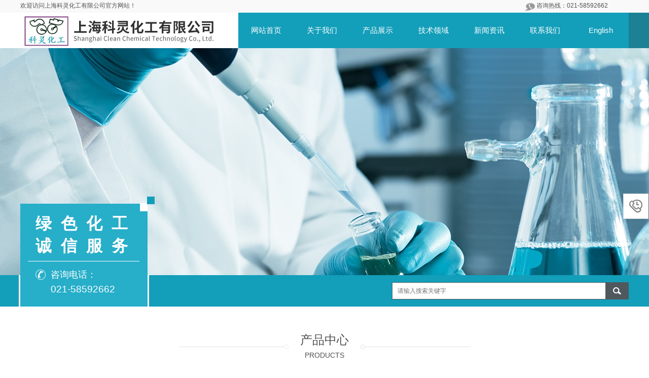

--- FILE ---
content_type: text/html; charset=UTF-8
request_url: http://clean-chem.com/
body_size: 12881
content:
<!DOCTYPE html PUBLIC "-//W3C//DTD XHTML 1.0 Strict//EN" "http://www.w3.org/TR/xhtml1/DTD/xhtml1-strict.dtd">
<html xmlns="http://www.w3.org/1999/xhtml">
<head>
<meta http-equiv="Content-Type" content="text/html; charset=UTF-8" />
<meta http-equiv="X-UA-Compatible" content="IE=11;IE=9;IE=8;IE=7" />
<title>首页-上海科灵化工有限公司</title>
<meta name="keywords" content="" />
<meta name="description" content="" />
<meta name="generator" content="phpweb! V2.1.1" />
<meta name="author" content="Weboss.hk" />
<meta name="copyright" content="2001-2016 Tonv Inc." />
<link rel="shortcut icon" href="base/pics/favorite.ico" />
<link href="base/templates/css/common.css" rel="stylesheet" type="text/css" />
<script type="text/javascript" src="base/js/base.js"></script>
<script type="text/javascript" src="base/js/common.js"></script>
<script type="text/javascript" src="base/js/form.js"></script>
<script type="text/javascript" src="base/js/blockui.js"></script>
<script type="text/javascript" src="base/js/jquery.SuperSlide.js"></script>
<script type="text/javascript" src="base/js/jquery.w.js"></script>
<script type="text/javascript" src="base/js/velocity.min.js"></script>
<!-reload-!>
</head>
<body style='background:transparent'>

<script>
var PDV_PAGEID='1'; 
var PDV_RP=''; 
var PDV_COLTYPE='index'; 
var PDV_PAGENAME='index'; 
</script>
<div id='page' style='margin:auto;clear:both;overflow:hidden;position:relative;width:100%;'>
<div id='contain' style=' background:transparent;margin:0px auto;padding:0px'>

<div id='top' style=' height:607px;background:transparent'>


<!-- 通栏图片轮播(S1) -->

<div id='pdv_30401' class='pdv_class'  title='' style='width:100%; height:500px;top:95px;left:0px;  z-index:-1'>
<div id='spdv_30401' class='pdv_top' style='overflow:inherit;width:100%;height:100%'>
<div class="pdv_border" style="margin:0;padding:0;height:100%;border:0px  solid;background:;">
	<div style="height:25px;margin:1px;display:none;background:;">
		<div style="float:left;margin-left:6px;line-height:25px;font-weight:bold;color:">
		
		</div>
		<div style="float:right;margin-right:10px;display:none">
		<a href="-1" style="line-height:25px;color:">更多</a>
		</div>
	</div>
<div style="padding:0px">

<script src="advs/js/html5zoo.js" type="text/javascript"></script>
<script src="advs/js/lovelygallery.js" type="text/javascript"></script>
<script>
$(function(){
	lovelygalleryInit({
		id:"#pdv_30401 .con"
		, S: '1'
		, width:1920, height:500
		, showbottomshadow: '0' != '0'
		, arrowstyle: '0' == 0 ? "none" : "mouseover"
	});
	var i = html5zooId-1;
	$(".html5zoo-arrow-left-"+i+", .html5zoo-arrow-right-"+i).css("opacity", 0.5).hover(function(){
		$(this).css("opacity", 0.8)
	}, function(){$(this).css("opacity", 0.5)});
	$(".html5zoo-slider-"+i).css("overflow", "hidden");
})
</script>
<div style="height: 500px">
<div class='con' style="margin-left: 50%; left: -960px; position: relative;">
<ul class='html5zoo-slides'>

<li><a target='_blank' href='http://'><img src='advs/pics/20180110/1515574468.jpg'></a></li>

<li><a target='_blank' href='http://'><img src='advs/pics/20180110/1515574474.jpg'></a></li>

</ul>
<ul class='html5zoo-thumbnails'>

<li><img src=''></li>

<li><img src=''></li>

</ul>
</div>
</div>

</div>
</div>

</div>
</div>

<!-- 全屏背景 -->
<div style='margin:0 auto;position:relative;width:1200px;'>
<div id='pdv_31084' class='pdv_class'  title='' style='width:1200px;height:217px;top:388px;left:0px; z-index:3'>
<div id='spdv_31084' class='pdv_top' style='overflow:inherit;width:100%;height:100%'>
<div class="pdv_border" style="margin:0;padding:0;height:100%;border:0px  solid;background:;">
	<div style="height:25px;margin:1px;display:none;background:;">
		<div style="float:left;margin-left:6px;line-height:25px;font-weight:bold;color:">
		
		</div>
		<div style="float:right;margin-right:10px;display:none">
		<a href="-1" style="line-height:25px;color:">更多</a>
		</div>
	</div>
<div style="padding:0px">
<div class="wuDiyBG" style="position: relative; min-height: 10px; height: 217px;">
	<div class="bg" style="position: absolute; left:50%; margin-left: -960px;
 width: 1920px; height: 100%;background-image:url(advs/pics/20210714/1626224209.png); background-color:transparent;background-position:left top; background-repeat: no-repeat;"></div>
</div>
</div>
</div>

</div>
</div>
</div>

<!-- 全屏背景 -->
<div style='margin:0 auto;position:relative;width:1200px;'>
<div id='pdv_31083' class='pdv_class'  title='' style='width:1200px;height:70px;top:25px;left:0px; z-index:4'>
<div id='spdv_31083' class='pdv_top' style='overflow:inherit;width:100%;height:100%'>
<div class="pdv_border" style="margin:0;padding:0;height:100%;border:0px  solid;background:;">
	<div style="height:25px;margin:1px;display:none;background:;">
		<div style="float:left;margin-left:6px;line-height:25px;font-weight:bold;color:">
		
		</div>
		<div style="float:right;margin-right:10px;display:none">
		<a href="-1" style="line-height:25px;color:">更多</a>
		</div>
	</div>
<div style="padding:0px">
<div class="wuDiyBG" style="position: relative; min-height: 10px; height: 70px;">
	<div class="bg" style="position: absolute; left:50%; margin-left: -960px;
 width: 1920px; height: 100%;background-image:url(advs/pics/20210714/1626223994.jpg); background-color:transparent;background-position:left top; background-repeat: no-repeat;"></div>
</div>
</div>
</div>

</div>
</div>
</div>

<!-- 一级导航菜单 -->
<div style='margin:0 auto;position:relative;width:1200px;'>
<div id='pdv_30396' class='pdv_class'   style='width:770px;height:70px;top:25px;left:430px; z-index:5'>
<div id='spdv_30396' class='pdv_top' style='overflow:hidden;width:100%;height:100%'>
<div class="pdv_border" style="margin:0;padding:0;height:100%;border:0px  solid;background:;">
	<div style="height:25px;margin:1px;display:none;background:;">
		<div style="float:left;margin-left:6px;line-height:25px;font-weight:bold;color:">
		
		</div>
		<div style="float:right;margin-right:10px;display:none">
		<a href="-1" style="line-height:25px;color:">更多</a>
		</div>
	</div>
<div style="padding:0px">

<link href="menu/templates/css/wumainmenu.css" rel="stylesheet" type="text/css" />
<style>
#pdv_30396 .wumainmenu{padding-bottom: 0;}
#pdv_30396 .bg{_height: 70px; background: #139eba; opacity: 1;}
#pdv_30396 .line{background: transparent; height: 0;}
#pdv_30396 .bd{height: 70px; padding-left: 0; padding-right: 0;}
#pdv_30396 ul{height: 70px;}
#pdv_30396 dt{height: 70px;}
#pdv_30396 li{margin-right: 0; width: 110px; }

#pdv_30396 dt a{line-height:70px; background-color: #139eba; background-image: url();
color: #ffffff; font-size:15px; font-weight:normal; border-right-color: transparent;}
#pdv_30396 .cur dt a,
#pdv_30396 dt a:hover{color: #ffffff; background-color: #27aec9; background-image: url();}
#pdv_30396 dt a span{line-height:20px; width: 110px; 
color: #b9cedf; font-size:12px; }
#pdv_30396 .cur dt a span,
#pdv_30396 dt a:hover span{color: #ffffff;}
#pdv_30396 dd {padding: 0 0;  width: 110px; 
background: #005bac;}
#pdv_30396 dd a{line-height:28px; background: transparent; background-image: url();
color: #ffffff; font-size:12px; font-weight:normal;}
#pdv_30396 dd a:hover{color: #ffffff; background: #ff7e00; background-image: url();}

</style>
<div id="menumain" class="wumainmenu wumainmenu-s1">
<div class="bg"></div>
<div class="line"></div>
<div class="bd">
<ul>

<li class="n1">
<dl><dt>
<a href="index.php" ><span></span>网站首页</a>
</dt><dd></dd></dl>
</li>

<li class="n2">
<dl><dt>
<a href="page/html/company.php" ><span></span>关于我们</a>
</dt><dd></dd></dl>
</li>

<li class="n3">
<dl><dt>
<a href="page/products/products.php" ><span></span>产品展示</a>
</dt><dd></dd></dl>
</li>

<li class="n4">
<dl><dt>
<a href="page/join/116.php" ><span></span>技术领域</a>
</dt><dd></dd></dl>
</li>

<li class="n5">
<dl><dt>
<a href="news/class/" ><span></span>新闻资讯</a>
</dt><dd></dd></dl>
</li>

<li class="n6">
<dl><dt>
<a href="page/service/contact.php" ><span></span>联系我们</a>
</dt><dd></dd></dl>
</li>

<li class="n7">
<dl><dt>
<a href="en" ><span></span>English</a>
</dt><dd></dd></dl>
</li>

</ul>
</div>
</div>
<script>
$(function(){
	$("#pdv_30396 dt a span").each(function(){
		var p = $(this).parent().position();
		$(this).css(p);
	});
	$("#pdv_30396 .n"+parseInt('0')).addClass("cur");
	$("#pdv_30396 dd").css("opacity", '0.9');
	if('1' != 1) return;
	$("#pdv_30396 dd").each(function(){
		if(this.innerHTML == '') $(this).remove();
	});
	
	if(getCookie("PLUSADMIN")=="SET"){return false}
	
	var plus = {};
	var tm;
	var cur;
	for(var i in plus) {
		plus[i] = $("#pdv_"+plus[i]).size() ? $("#pdv_"+plus[i]) : $(".pdv_class[title="+plus[i]+"]");
		plus[i].hide().hover(function(){
			clearTimeout(tm);
			cur = this;
		}, hide);
		plus[i].children().removeClass("pdv_top");
	}
	function hide(){
		tm = setTimeout(function(){
			$(cur).hide();
		}, 500);
	}
	$("#pdv_30396 li").hover(function(){
		clearTimeout(tm);
		$(cur).hide();
		var i = $(this).index()+1;
		if(plus[i]) {
			cur = plus[i].show();
			return;
		}
		$("dd", this).show();
	}, function(){
		hide();
		$("dd", this).hide();
	});
})
</script>

</div>
</div>

</div>
</div>
</div>

<!-- 全屏背景 -->
<div style='margin:0 auto;position:relative;width:1200px;'>
<div id='pdv_31081' class='pdv_class'  title='' style='width:1200px;height:25px;top:0px;left:0px; z-index:6'>
<div id='spdv_31081' class='pdv_top' style='overflow:inherit;width:100%;height:100%'>
<div class="pdv_border" style="margin:0;padding:0;height:100%;border:0px  solid;background:;">
	<div style="height:25px;margin:1px;display:none;background:;">
		<div style="float:left;margin-left:6px;line-height:25px;font-weight:bold;color:">
		
		</div>
		<div style="float:right;margin-right:10px;display:none">
		<a href="-1" style="line-height:25px;color:">更多</a>
		</div>
	</div>
<div style="padding:0px">
<div class="wuDiyBG" style="position: relative; min-height: 10px; height: 25px;">
	<div class="bg" style="position: absolute; left:50%; margin-left: -960px;
 width: 1920px; height: 100%;background-image:url(advs/pics/20171213/1513172845.png); background-color:#f9f9f9;background-position:left top; background-repeat: no-repeat;"></div>
</div>
</div>
</div>

</div>
</div>
</div>

<!-- 网站标志 -->
<div style='margin:0 auto;position:relative;width:1200px;'>
<div id='pdv_30404' class='pdv_class'  title='' style='width:400px;height:60px;top:31px;left:0px; z-index:10'>
<div id='spdv_30404' class='pdv_top' style='overflow:hidden;width:100%;height:100%'>
<div class="pdv_border" style="margin:0;padding:0;height:100%;border:0px  solid;background:;">
	<div style="height:25px;margin:1px;display:none;background:;">
		<div style="float:left;margin-left:6px;line-height:25px;font-weight:bold;color:">
		
		</div>
		<div style="float:right;margin-right:10px;display:none">
		<a href="-1" style="line-height:25px;color:">更多</a>
		</div>
	</div>
<div style="padding:0px">


<a href=""><img src="advs/pics/20210811/1628650732.png" border="0" /></a>


</div>
</div>

</div>
</div>
</div>

<!-- HTML编辑区 -->
<div style='margin:0 auto;position:relative;width:1200px;'>
<div id='pdv_30405' class='pdv_class'  title='' style='width:205px;height:20px;top:3px;left:995px; z-index:13'>
<div id='spdv_30405' class='pdv_top' style='overflow:hidden;width:100%;height:100%'>
<div class="pdv_border" style="margin:0;padding:0;height:100%;border:0px  solid;background:;">
	<div style="height:25px;margin:1px;display:none;background:;">
		<div style="float:left;margin-left:6px;line-height:25px;font-weight:bold;color:">
		
		</div>
		<div style="float:right;margin-right:10px;display:none">
		<a href="http://" style="line-height:25px;color:">更多</a>
		</div>
	</div>
<div style="padding:0px">
<img src="kindeditor/attached/image/20180110/20180110160613_81581.png" alt="" width="20" height="20" title="" align="left" /> 
<div style="text-align:left;">
	&nbsp;咨询热线：021-58592662
</div>
<div>
	<br />
</div>
</div>
</div>

</div>
</div>
</div>

<!-- HTML编辑区 -->
<div style='margin:0 auto;position:relative;width:1200px;'>
<div id='pdv_30403' class='pdv_class'  title='' style='width:220px;height:87px;top:420px;left:30px; z-index:15'>
<div id='spdv_30403' class='pdv_top' style='overflow:hidden;width:100%;height:100%'>
<div class="pdv_border" style="margin:0;padding:0;height:100%;border:0px  solid;background:;">
	<div style="height:25px;margin:1px;display:none;background:;">
		<div style="float:left;margin-left:6px;line-height:25px;font-weight:bold;color:">
		
		</div>
		<div style="float:right;margin-right:10px;display:none">
		<a href="" style="line-height:25px;color:">更多</a>
		</div>
	</div>
<div style="padding:0px">
<p>
	<span style="font-size:32px;color:#FFFFFF;"><strong>绿&nbsp; 色&nbsp; 化&nbsp; 工</strong></span> 
</p>
<p>
	<span style="font-size:32px;color:#FFFFFF;"><strong>诚&nbsp; 信&nbsp; 服&nbsp; 务</strong></span> 
</p>
</div>
</div>

</div>
</div>
</div>

<!-- HTML编辑区 -->
<div style='margin:0 auto;position:relative;width:1200px;'>
<div id='pdv_30402' class='pdv_class'  title='' style='width:33px;height:23px;top:532px;left:30px; z-index:16'>
<div id='spdv_30402' class='pdv_top' style='overflow:hidden;width:100%;height:100%'>
<div class="pdv_border" style="margin:0;padding:0;height:100%;border:0px  solid;background:;">
	<div style="height:25px;margin:1px;display:none;background:;">
		<div style="float:left;margin-left:6px;line-height:25px;font-weight:bold;color:">
		
		</div>
		<div style="float:right;margin-right:10px;display:none">
		<a href="" style="line-height:25px;color:">更多</a>
		</div>
	</div>
<div style="padding:0px">
<img src="kindeditor/attached/image/20210714/20210714085931_76440.jpg" alt="" />
</div>
</div>

</div>
</div>
</div>

<!-- HTML编辑区 -->
<div style='margin:0 auto;position:relative;width:1200px;'>
<div id='pdv_30399' class='pdv_class'  title='' style='width:180px;height:27px;top:530px;left:60px; z-index:17'>
<div id='spdv_30399' class='pdv_top' style='overflow:hidden;width:100%;height:100%'>
<div class="pdv_border" style="margin:0;padding:0;height:100%;border:0px  solid;background:;">
	<div style="height:25px;margin:1px;display:none;background:;">
		<div style="float:left;margin-left:6px;line-height:25px;font-weight:bold;color:">
		
		</div>
		<div style="float:right;margin-right:10px;display:none">
		<a href="http://" style="line-height:25px;color:">更多</a>
		</div>
	</div>
<div style="padding:0px">
<span style="font-size:18px;color:#FFFFFF;">咨询电话：</span>
</div>
</div>

</div>
</div>
</div>

<!-- HTML编辑区 -->
<div style='margin:0 auto;position:relative;width:1200px;'>
<div id='pdv_30407' class='pdv_class'  title='' style='width:277px;height:20px;top:3px;left:0px; z-index:30'>
<div id='spdv_30407' class='pdv_top' style='overflow:hidden;width:100%;height:100%'>
<div class="pdv_border" style="margin:0;padding:0;height:100%;border:0px  solid;background:;">
	<div style="height:25px;margin:1px;display:none;background:;">
		<div style="float:left;margin-left:6px;line-height:25px;font-weight:bold;color:">
		
		</div>
		<div style="float:right;margin-right:10px;display:none">
		<a href="http://" style="line-height:25px;color:">更多</a>
		</div>
	</div>
<div style="padding:0px">
欢迎访问上海科灵化工有限公司官方网站！
</div>
</div>

</div>
</div>
</div>

<!-- HTML编辑区 -->
<div style='margin:0 auto;position:relative;width:1200px;'>
<div id='pdv_31086' class='pdv_class'  title='' style='width:189px;height:39px;top:560px;left:60px; z-index:31'>
<div id='spdv_31086' class='pdv_top' style='overflow:hidden;width:100%;height:100%'>
<div class="pdv_border" style="margin:0;padding:0;height:100%;border:0px  solid;background:;">
	<div style="height:25px;margin:1px;display:none;background:;">
		<div style="float:left;margin-left:6px;line-height:25px;font-weight:bold;color:">
		
		</div>
		<div style="float:right;margin-right:10px;display:none">
		<a href="http://" style="line-height:25px;color:">更多</a>
		</div>
	</div>
<div style="padding:0px">
<span style="font-size:19px;color:#FFFFFF;">021-58592662</span>
</div>
</div>

</div>
</div>
</div>

<!-- 空白色块 -->
<div style='margin:0 auto;position:relative;width:1200px;'>
<div id='pdv_31085' class='pdv_class'  title='' style='width:220px;height:1px;top:515px;left:15px; z-index:32'>
<div id='spdv_31085' class='pdv_top' style='overflow:hidden;width:100%;height:100%'>
<div class="pdv_border" style="margin:0;padding:0;height:100%;border:0px  solid;background:rgb(255, 255, 255);">
	<div style="height:25px;margin:1px;display:none;background:;">
		<div style="float:left;margin-left:6px;line-height:25px;font-weight:bold;color:">
		
		</div>
		<div style="float:right;margin-right:10px;display:none">
		<a href="-1" style="line-height:25px;color:">更多</a>
		</div>
	</div>
<div style="padding:0px">
&nbsp;
</div>
</div>

</div>
</div>
</div>

<!-- 全站搜索表单 -->
<div style='margin:0 auto;position:relative;width:1200px;'>
<div id='pdv_31145' class='pdv_class'  title='' style='width:467px;height:35px;top:557px;left:733px; z-index:39'>
<div id='spdv_31145' class='pdv_top' style='overflow:hidden;width:100%;height:100%'>
<div class="pdv_border" style="margin:0;padding:0;height:100%;border:0px  solid;background:;">
	<div style="height:25px;margin:1px;display:none;background:;">
		<div style="float:left;margin-left:6px;line-height:25px;font-weight:bold;color:">
		
		</div>
		<div style="float:right;margin-right:10px;display:none">
		<a href="-1" style="line-height:25px;color:">更多</a>
		</div>
	</div>
<div style="padding:0px">
<style>
#pdv_31145 .wusearchform{position:relative; font-family: "微软雅黑"; border: 0px solid #ddd; border-radius: 0; overflow:hidden;}
#pdv_31145 .bg{ position: absolute; top:0; left:0; width: 100%; height: 100%;
 background:#4f585d; opacity: 1; *display:inline;}
#pdv_31145 .bd{ position:relative; margin:1px;  overflow:hidden; border: ;}
#pdv_31145 input{border: none; background: transparent; float: left;
	color: #333333; font-size: 12px; width: 400px; 
	line-height: 30px; height: 30px; background: #ffffff; 
	padding: 1px 10px; border: 0px solid #ddd; border-radius:0;}
#pdv_31145 .btn{background: transparent; color:#ffffff; float: right; padding: 1px 0;
	border:none; width: 45px; font-size:12px; line-height: 30px;
	border-left: ; border-radius: 0; cursor: pointer; text-align: center;
}
#pdv_31145 .btn-1{text-indent: -9999em; background: url(search/templates/images/ss.png) center center no-repeat;
background-color: transparent; }
#pwClose {
    position: absolute;
    top: 0px;
    right: 8px;
    width: 45px;
    height: 18px;
    background: url(search/templates/images/adminbar.gif) -226px 0px no-repeat;
    cursor: pointer;
}
</style>
<script>
$(function(){
	var type = '1';
	$("#pdv_31145 .bg").css("opacity", '1');
	var status = 1;
	$("#pdv_31145 form").submit(function(){
		if( type == 1 && $.trim(this.key.value) == "" ) {
			alert("请输入关键词！");
			return false;
		}else if($.trim(this.key.value) == ""){
			alert("请输入物流编号！");
			return false;
		}
	/*	if(type == 2) {
			if(!status) return;
			status = 0;
			$(this).ajaxSubmit({type: "POST", success: function(r){
				var d = $("<div><div style='padding:0px 0px 5px 5px;height: 20px;text-align: left;'>物流查询<div id='pwClose'></div></div>"
				+"<div style='border:1px #97A0AA solid;padding:15px;background:#fff;height:300px;position:relative;overflow-y:auto'>"+r+"</div></div>");
				$.blockUI({message: d, css:{width:'550px'}});
				$("#pwClose").click(function(){ $.unblockUI(); });
				$(".blockMsg").css("top", ($(window).height() - $(".blockMsg").height())/2);
				status = 1;
			}});
			this.reset();
			return false;
		}*/
		return true;
	});
	
	$("#pdv_31145 form .btn").outerHeight($("#pdv_31145 input").outerHeight());
})
</script>
<div class="wusearchform">
<div class="bg"></div>
<div class="bd">
<form method="get" action="search/index.php">
	<input name="key" type="text" placeholder="请输入搜索关键字" size="15">
	<input name="act" type="hidden" value="">
	<div class="btn btn-1" onclick="$(this.parentNode).submit();">搜索</div>
</form>
</div>
</div>

</div>
</div>

</div>
</div>
</div>
</div>
<div id='content' style='width:1200px;height:2407px;background:transparent;margin:0px auto'>


<!-- 文章列表 -->

<div id='pdv_28341' class='pdv_class'  title='' style='width:730px;height:445px;top:1960px;left:0px; z-index:7'>
<div id='spdv_28341' class='pdv_content' style='overflow:hidden;width:100%;height:100%'>
<div class="pdv_border" style="margin:0;padding:0;height:100%;border:0px  solid;background:;">
	<div style="height:25px;margin:1px;display:none;background:;">
		<div style="float:left;margin-left:6px;line-height:25px;font-weight:bold;color:">
		
		</div>
		<div style="float:right;margin-right:10px;display:none">
		<a href="" style="line-height:25px;color:">更多</a>
		</div>
	</div>
<div style="padding:0px">

<link href="news/templates/css/wunewslist.css" rel="stylesheet" type="text/css" />

<style>
#pdv_28341 .bg{background: #ffffff;}
#pdv_28341 ul{padding: 0 15px;}
#pdv_28341 .time{color:#ffffff; background: #2c2c2c;}
#pdv_28341 .memo{color:#999999; }
#pdv_28341 li{
border-bottom-color: #cccccc;
border-bottom-width: 1px;
border-bottom-style: dotted;
}
#pdv_28341 li a{color: #333333;}
#pdv_28341 li a:hover{color: #d3b167;}
</style>
<script type="text/javascript">
$(function(){
	$("#pdv_28341 .bg").css("opacity", '0.35');
})
</script>
<div class="wunewslist">
<div class="bg"></div>
<ul>

<li>

<div class="time"><span class="day">06</span>2021-08</div>
<div class="con">
	<div class="title" ><a href="news/html/?396.html" target="_self"   >上海科灵化工有限公司官网上线</a></div>
	<div class="memo">上海科灵化工有限公司是由深厚化工专业背景的科技人员创立发起的研发型企业，2004年成立于上海市张江高科技园区，经营的宗旨是研究和开发绿色化工工艺，倡导清洁生产技术（CLEAN CHEMICAL TECHN</div>
</div>

</li>

<li>

<div class="time"><span class="day">04</span>2021-08</div>
<div class="con">
	<div class="title" ><a href="news/html/?392.html" target="_self"   >我国推进煤炭储备能力建设</a></div>
	<div class="memo">国家正在推进煤炭储备能力建设，总的目标是在全国形成相当于年煤炭消费量15%、约6亿吨的煤炭储备能力，其中政府可调度煤炭储备不少于2亿吨，接受国家和地方政府直接调度，另外4亿吨是企业库存，</div>
</div>

</li>

<li>

<div class="time"><span class="day">02</span>2021-08</div>
<div class="con">
	<div class="title" ><a href="news/html/?395.html" target="_self"   >碳中和倒逼煤炭行业提质增效，迎来三大机遇</a></div>
	<div class="memo">按煤炭生产消费的碳排放占我国碳排放总量的70%—80%，是名副其实的碳排放大户。在碳达峰、碳中和目标下，业内外不少人士纷纷唱衰煤炭。但中国工程院院士、深圳大学深地科学与绿色能源研究院院长</div>
</div>

</li>

<li>

<div class="time"><span class="day">29</span>2021-07</div>
<div class="con">
	<div class="title" ><a href="news/html/?391.html" target="_self"   >塑造欧洲智能燃气计量市场的五大趋势</a></div>
	<div class="memo">新冠疫情对意大利和欧洲的智能天然气计量市场有何影响？大流行后，市场将如何发展？来自佛罗伦萨的代表马克斯·安布罗西和弗朗西斯科·福图纳在接受智能能源国际的专访时分享了他们的见解。位于</div>
</div>

</li>

</ul>
</div>
<script>
$(function(){
	if('0' != 1) return; 
	animate("#spdv_28341", {direction: '上', opacity: '1', distance: '200'
		, rotation: '不旋转', scale: '不变化', delay: '0', duration: '600', easing: 'swing'});
})
</script>
</div>
</div>

</div>
</div>

<!-- 全屏背景 -->

<div id='pdv_28360' class='pdv_class'  title='' style='width:1194px;height:550px;top:693px;left:0px; z-index:9'>
<div id='spdv_28360' class='pdv_content' style='overflow:inherit;width:100%;height:100%'>
<div class="pdv_border" style="margin:0;padding:0;height:100%;border:0px  solid;background:;">
	<div style="height:25px;margin:1px;display:none;background:;">
		<div style="float:left;margin-left:6px;line-height:25px;font-weight:bold;color:">
		
		</div>
		<div style="float:right;margin-right:10px;display:none">
		<a href="-1" style="line-height:25px;color:">更多</a>
		</div>
	</div>
<div style="padding:0px">
<div class="wuDiyBG" style="position: relative; min-height: 10px; height: 550px;">
	<div class="bg" style="position: absolute; left:50%; margin-left: -960px;
 width: 1920px; height: 100%;background-image:url(advs/pics/20210714/1626240818.jpg); background-color:transparent;background-position:left top; background-repeat: no-repeat;"></div>
</div>
</div>
</div>

</div>
</div>

<!-- 文字广告（静态） -->

<div id='pdv_28346' class='pdv_class'  title='' style='width:1200px;height:64px;top:50px;left:0px; z-index:11'>
<div id='spdv_28346' class='pdv_content' style='overflow:hidden;width:100%;height:100%'>
<div class="pdv_border" style="margin:0;padding:0;height:100%;border:0px  solid;background:;">
	<div style="height:25px;margin:1px;display:none;background:;">
		<div style="float:left;margin-left:6px;line-height:25px;font-weight:bold;color:">
		
		</div>
		<div style="float:right;margin-right:10px;display:none">
		<a href="-1" style="line-height:25px;color:">更多</a>
		</div>
	</div>
<div style="padding:0px">
<div class="ititle" style="margin-top:0;">
      <p>产品中心</p>
      <font>products
</font>
</div>

</div>
</div>

</div>
</div>

<!-- HTML编辑区 -->

<div id='pdv_28361' class='pdv_class'  title='' style='width:630px;height:330px;top:775px;left:570px; z-index:12'>
<div id='spdv_28361' class='pdv_content' style='overflow:hidden;width:100%;height:100%'>
<div class="pdv_border" style="margin:0;padding:0;height:100%;border:0px  solid;background:;">
	<div style="height:25px;margin:1px;display:none;background:;">
		<div style="float:left;margin-left:6px;line-height:25px;font-weight:bold;color:">
		
		</div>
		<div style="float:right;margin-right:10px;display:none">
		<a href="" style="line-height:25px;color:">更多</a>
		</div>
	</div>
<div style="padding:0px">
<p>
	<span style="color:#FFFFFF;line-height:2;font-family:'Microsoft YaHei';font-size:28px;">上海科灵化工</span> 
</p>
<p>
	<span style="line-height:1;font-size:12px;"><img alt="" src="kindeditor/attached/image/20180112/20180112105358_57260.png" /><br />
</span> 
</p>
<p>
	<span style="font-size:14px;"><span style="color:#FFFFFF;font-family:'Microsoft YaHei';font-size:14px;line-height:2;">&nbsp; &nbsp; &nbsp; &nbsp;上海科灵化工有限公司是由深厚化工专业背景的科技人员创立发起的研发型企业，2004年成立于上海市张江高科技园区，公司遵循“绿色化工、诚信服务”的宗旨，研究和开发绿色化工工艺，倡导清洁生产技术（CLEAN CHEMICAL TECHNOLOGIES），推动环保产业进步，为社会的可持续发展提供技术和产品。主要开展以下几方面的业务：</span><span style="font-size:12px;"></span><br />
</span> 
</p>
<p>
	<span style="color:#FFFFFF;line-height:2;font-family:'Microsoft YaHei';font-size:14px;"><span style="font-size:18px;"><strong>&nbsp; &nbsp; &nbsp; &nbsp;·</strong></span> 医药和农药中间体、染料中间体、化工溶剂和助剂、催化剂、光化学材料、香料等精细化工产品的技术开发和产品生产。</span> 
</p>
<p>
	<span style="color:#FFFFFF;line-height:2;font-family:'Microsoft YaHei';font-size:14px;"><span style="font-size:18px;"><strong>&nbsp; &nbsp; &nbsp; &nbsp;·</strong></span> 气体净化和水污染防治领域的环保工程技术和设备、安全防护技术和设备的开发、生产。</span> 
</p>
<p>
	<span style="color:#FFFFFF;line-height:2;font-family:'Microsoft YaHei';font-size:14px;"><span style="font-size:18px;"><strong>&nbsp; &nbsp; &nbsp; &nbsp;·</strong></span> 基于化学和生化工程原理的可再生资源的转化和利用技术的开发和应用。</span> 
</p>
</div>
</div>

</div>
</div>

<!-- 文字广告（静态） -->

<div id='pdv_28344' class='pdv_class'  title='广告位' style='width:1200px;height:69px;top:1323px;left:0px; z-index:14'>
<div id='spdv_28344' class='pdv_content' style='overflow:hidden;width:100%;height:100%'>
<div class="pdv_border">
<div class="ititle" style="margin-top:0;">
      <p>我们的优势</p>
      <font>why us
</font>
</div>

</div>

</div>
</div>

<!-- 图片/FLASH -->

<div id='pdv_28348' class='pdv_class'  title='' style='width:260px;height:308px;top:1415px;left:0px; z-index:18'>
<div id='spdv_28348' class='pdv_content' style='overflow:hidden;width:100%;height:100%'>
<div class="pdv_border" style="margin:0;padding:0;height:100%;border:0px  solid;background:;">
	<div style="height:25px;margin:1px;display:none;background:;">
		<div style="float:left;margin-left:6px;line-height:25px;font-weight:bold;color:">
		
		</div>
		<div style="float:right;margin-right:10px;display:none">
		<a href="-1" style="line-height:25px;color:">更多</a>
		</div>
	</div>
<div style="padding:0px">


<img src="diy/pics/20210811/1628649638.jpg" border="0" width="100%" />

</div>
</div>

</div>
</div>

<!-- 图片/FLASH -->

<div id='pdv_28349' class='pdv_class'  title='' style='width:260px;height:308px;top:1415px;left:625px; z-index:19'>
<div id='spdv_28349' class='pdv_content' style='overflow:hidden;width:100%;height:100%'>
<div class="pdv_border" style="margin:0;padding:0;height:100%;border:0px  solid;background:;">
	<div style="height:25px;margin:1px;display:none;background:;">
		<div style="float:left;margin-left:6px;line-height:25px;font-weight:bold;color:">
		
		</div>
		<div style="float:right;margin-right:10px;display:none">
		<a href="-1" style="line-height:25px;color:">更多</a>
		</div>
	</div>
<div style="padding:0px">


<img src="diy/pics/20180111/1515632946.jpg" border="0" width="100%" />

</div>
</div>

</div>
</div>

<!-- 图片/FLASH -->

<div id='pdv_28350' class='pdv_class'  title='' style='width:260px;height:308px;top:1455px;left:940px; z-index:20'>
<div id='spdv_28350' class='pdv_content' style='overflow:hidden;width:100%;height:100%'>
<div class="pdv_border" style="margin:0;padding:0;height:100%;border:0px  solid;background:;">
	<div style="height:25px;margin:1px;display:none;background:;">
		<div style="float:left;margin-left:6px;line-height:25px;font-weight:bold;color:">
		
		</div>
		<div style="float:right;margin-right:10px;display:none">
		<a href="-1" style="line-height:25px;color:">更多</a>
		</div>
	</div>
<div style="padding:0px">


<img src="diy/pics/20180111/1515632969.jpg" border="0" width="100%" />

</div>
</div>

</div>
</div>

<!-- 图片/FLASH -->

<div id='pdv_28351' class='pdv_class'  title='' style='width:260px;height:308px;top:1455px;left:315px; z-index:21'>
<div id='spdv_28351' class='pdv_content' style='overflow:hidden;width:100%;height:100%'>
<div class="pdv_border" style="margin:0;padding:0;height:100%;border:0px  solid;background:;">
	<div style="height:25px;margin:1px;display:none;background:;">
		<div style="float:left;margin-left:6px;line-height:25px;font-weight:bold;color:">
		
		</div>
		<div style="float:right;margin-right:10px;display:none">
		<a href="-1" style="line-height:25px;color:">更多</a>
		</div>
	</div>
<div style="padding:0px">


<img src="diy/pics/20180111/1515632987.png" border="0" width="100%" />

</div>
</div>

</div>
</div>

<!-- HTML编辑区 -->

<div id='pdv_28352' class='pdv_class'  title='' style='width:265px;height:90px;top:1740px;left:0px; z-index:22'>
<div id='spdv_28352' class='pdv_content' style='overflow:hidden;width:100%;height:100%'>
<div class="pdv_border" style="margin:0;padding:0;height:100%;border:0px  solid;background:;">
	<div style="height:25px;margin:1px;display:none;background:;">
		<div style="float:left;margin-left:6px;line-height:25px;font-weight:bold;color:">
		
		</div>
		<div style="float:right;margin-right:10px;display:none">
		<a href="" style="line-height:25px;color:">更多</a>
		</div>
	</div>
<div style="padding:0px">
<p>
	<strong><span style="font-size:18px;color:#139EBA;line-height:1.5;">现代化研发中心</span></strong> 
</p>
<p>
	<span style="font-size:14px;color:#333333;line-height:1.5;">中心地址：上海浦东新区宣桥镇园通路128号2栋331室</span><strong><span style="font-size:14px;color:#333333;"><br />
</span></strong> 
</p>
</div>
</div>

</div>
</div>

<!-- HTML编辑区 -->

<div id='pdv_28356' class='pdv_class'  title='' style='width:260px;height:90px;top:1780px;left:315px; z-index:23'>
<div id='spdv_28356' class='pdv_content' style='overflow:hidden;width:100%;height:100%'>
<div class="pdv_border" style="margin:0;padding:0;height:100%;border:0px  solid;background:;">
	<div style="height:25px;margin:1px;display:none;background:;">
		<div style="float:left;margin-left:6px;line-height:25px;font-weight:bold;color:">
		
		</div>
		<div style="float:right;margin-right:10px;display:none">
		<a href="" style="line-height:25px;color:">更多</a>
		</div>
	</div>
<div style="padding:0px">
<p>
	<span style="font-size:18px;color:#139eba;line-height:1.5;"><strong>实力研发团队</strong></span> 
</p>
<p>
	<span style="font-size:14px;color:#333333;"><span style="font-size:14px;line-height:1.5;">公司是一家由深厚化工专业背景的科技人员创立发起的研发型企业</span><span style="font-size:12px;"></span></span> 
</p>
</div>
</div>

</div>
</div>

<!-- HTML编辑区 -->

<div id='pdv_28357' class='pdv_class'  title='' style='width:260px;height:90px;top:1740px;left:625px; z-index:24'>
<div id='spdv_28357' class='pdv_content' style='overflow:hidden;width:100%;height:100%'>
<div class="pdv_border" style="margin:0;padding:0;height:100%;border:0px  solid;background:;">
	<div style="height:25px;margin:1px;display:none;background:;">
		<div style="float:left;margin-left:6px;line-height:25px;font-weight:bold;color:">
		
		</div>
		<div style="float:right;margin-right:10px;display:none">
		<a href="" style="line-height:25px;color:">更多</a>
		</div>
	</div>
<div style="padding:0px">
<p>
	<strong><span style="font-size:18px;color:#139eba;line-height:1.5;">专业的生产设备</span></strong> 
</p>
<p>
	<span style="font-size:14px;color:#333333;line-height:1.5;"><span style="color:#5A5A5A;font-family:微软雅黑;background-color:#FFFFFF;font-size:14px;line-height:1.5;">引进专业生产设备，推动环保产业进步，为社会的可持续发展提供技术和产品</span></span> 
</p>
</div>
</div>

</div>
</div>

<!-- HTML编辑区 -->

<div id='pdv_28355' class='pdv_class'  title='' style='width:260px;height:90px;top:1780px;left:940px; z-index:25'>
<div id='spdv_28355' class='pdv_content' style='overflow:hidden;width:100%;height:100%'>
<div class="pdv_border" style="margin:0;padding:0;height:100%;border:0px  solid;background:;">
	<div style="height:25px;margin:1px;display:none;background:;">
		<div style="float:left;margin-left:6px;line-height:25px;font-weight:bold;color:">
		
		</div>
		<div style="float:right;margin-right:10px;display:none">
		<a href="" style="line-height:25px;color:">更多</a>
		</div>
	</div>
<div style="padding:0px">
<p>
	<strong><span style="font-size:18px;color:#139eba;line-height:1.5;">产品符合各项标准</span></strong> 
</p>
<p>
	<span style="font-size:14px;color:#333333;line-height:1.5;">我们的宗旨是研究和开发绿色化工工艺，倡导清洁生产技术</span> 
</p>
</div>
</div>

</div>
</div>

<!-- HTML编辑区 -->

<div id='pdv_28345' class='pdv_class'  title='新闻资讯' style='width:730px;height:40px;top:1915px;left:0px; z-index:26'>
<div id='spdv_28345' class='pdv_content' style='overflow:hidden;width:100%;height:100%'>
<div style="height:100%;">
<div class="pdv_border" style="border:0px #2266aa solid;height:90%;padding:0;margin:0;background:#fff;">
<div style="height:40px;padding:0;margin:-1px -1px 0px -1px;background:url(base/border/001/images/a1.jpg) 0px 0px no-repeat">
	<div style="float:left;font:bold 18px/40px Arial;text-align:left;padding-left:40px;color:#5a5a5a;">
	新闻资讯
	</div>
	<div style="float:right;width:50px;height:28px;text-align:right">
	<a href="news/class/" style="line-height:40px;color:#5a5a5a;margin-right:8px;display:inline">更多+</a>
	</div>
</div>
<div style="padding:0px">

</div>
</div>
</div>

</div>
</div>

<!-- 图片/FLASH -->

<div id='pdv_28327' class='pdv_class'  title='' style='width:64px;height:70px;top:755px;left:1136px; z-index:28'>
<div id='spdv_28327' class='pdv_content' style='overflow:hidden;width:100%;height:100%'>
<div class="pdv_border" style="margin:0;padding:0;height:100%;border:0px  solid;background:;">
	<div style="height:25px;margin:1px;display:none;background:;">
		<div style="float:left;margin-left:6px;line-height:25px;font-weight:bold;color:">
		
		</div>
		<div style="float:right;margin-right:10px;display:none">
		<a href="-1" style="line-height:25px;color:">更多</a>
		</div>
	</div>
<div style="padding:0px">


<img src="diy/pics/20180112/1515729027.png" border="0" width="100%" />

</div>
</div>

</div>
</div>

<!-- 网页标题(列表) -->

<div id='pdv_28528' class='pdv_class'  title='' style='width:1183px;height:48px;top:130px;left:17px; z-index:29'>
<div id='spdv_28528' class='pdv_content' style='overflow:hidden;width:100%;height:100%'>
<div class="pdv_border" style="margin:0;padding:0;height:100%;border:0px  solid;background:;">
	<div style="height:25px;margin:1px;display:none;background:;">
		<div style="float:left;margin-left:6px;line-height:25px;font-weight:bold;color:">
		
		</div>
		<div style="float:right;margin-right:10px;display:none">
		<a href="" style="line-height:25px;color:">更多</a>
		</div>
	</div>
<div style="padding:0px">

<style>
#pdv_28528 .wupagelist{
	font-family: "微软雅黑"; position: relative; font-size: 0;
	border-top: 0px solid #ddd; border-bottom: 0px solid #ddd; 
	padding-top:0; padding-bottom:0; text-align: center;}

#pdv_28528 .bg{width: 100%; height: 100%; left: 0; top: 0; position: absolute; background: transparent; }
#pdv_28528 .bg-1{width: 1920px; margin-left: -960px;  left: 50%; }
#pdv_28528 ul{position: relative; overflow: hidden;}
#pdv_28528 li{display: inline-block; *display:inline; *zoom:1; vertical-align: middle;}
#pdv_28528 li a{
	display: block; text-decoration:  none; text-align: center; border: 1px solid #000;
	background-color: transparent; background-image:url(); color: #333333; border-radius:0;
	border-width:1px; border-color:#c4c4c4; font-size: 14px;
	line-height: 40px; width: 120px; margin-right: 20px; margin-bottom: 20px;
 }
#pdv_28528 li a:hover{
    background-color: #1c8195; background-image:url(); color: #ffffff; border-color:#00b2b2;
}
</style>
<div class="wupagelist">
<div class="bg bg-0"></div>
<ul>

<li><a href="page/products/products.php" target="_self">脂肪酮</a></li>

<li><a href="page/products/121.php" target="_self">芳香酮</a></li>

<li><a href="page/products/122.php" target="_self">碳环酮</a></li>

<li><a href="page/products/123.php" target="_self">取代酮</a></li>

<li><a href="page/products/124.php" target="_self">醇</a></li>

<li><a href="page/products/125.php" target="_self">醛和酸</a></li>

<li><a href="page/products/126.php" target="_self">烃</a></li>

<li><a href="page/products/127.php" target="_self">功能材料</a></li>

</ul>
</div>

</div>
</div>

</div>
</div>

<!-- HTML编辑区 -->

<div id='pdv_31140' class='pdv_class'  title='关于我们' style='width:180px;height:41px;top:1110px;left:570px; z-index:33'>
<div id='spdv_31140' class='pdv_content' style='overflow:hidden;width:100%;height:100%'>
<div style="height:100%">
<div class="pdv_border" style="border:1px #fff solid;border-radius:10px;height:90%;padding:0;margin:0;background:" onmouseover="this.style.background='#139eba'" onmouseout="this.style.background=''">
<div >
	<a href="page/html/company.php"><div style="float:left;font:16px/35px micrsoft yahei;text-align:left;padding-left:59px;color:#fff;width:100%;height:100px;" onmouseover="this.style.color='#fff'" onmouseout="this.style.color='#fff'">
	关于我们
	</div></a>
	
</div>
<div style="padding:0px">

</div>
</div>
</div>

</div>
</div>

<!-- HTML编辑区 -->

<div id='pdv_31139' class='pdv_class'  title='' style='width:520px;height:410px;top:760px;left:0px; z-index:34'>
<div id='spdv_31139' class='pdv_content' style='overflow:hidden;width:100%;height:100%'>
<div class="pdv_border" style="margin:0;padding:0;height:100%;border:0px  solid;background:;">
	<div style="height:25px;margin:1px;display:none;background:;">
		<div style="float:left;margin-left:6px;line-height:25px;font-weight:bold;color:">
		
		</div>
		<div style="float:right;margin-right:10px;display:none">
		<a href="" style="line-height:25px;color:">更多</a>
		</div>
	</div>
<div style="padding:0px">
<img src="kindeditor/attached/image/20210806/20210806154923_61966.jpg" alt="" />
</div>
</div>

</div>
</div>

<!-- HTML编辑区 -->

<div id='pdv_31142' class='pdv_class'  title='联系我们' style='width:180px;height:41px;top:1110px;left:1010px; z-index:35'>
<div id='spdv_31142' class='pdv_content' style='overflow:hidden;width:100%;height:100%'>
<div style="height:100%">
<div class="pdv_border" style="border:1px #fff solid;border-radius:10px;height:90%;padding:0;margin:0;background:" onmouseover="this.style.background='#139eba'" onmouseout="this.style.background=''">
<div >
	<a href="page/service/contact.php"><div style="float:left;font:16px/35px micrsoft yahei;text-align:left;padding-left:59px;color:#fff;width:100%;height:100px;" onmouseover="this.style.color='#fff'" onmouseout="this.style.color='#fff'">
	联系我们
	</div></a>
	
</div>
<div style="padding:0px">

</div>
</div>
</div>

</div>
</div>

<!-- HTML编辑区 -->

<div id='pdv_31143' class='pdv_class'  title='' style='width:430px;height:425px;top:1915px;left:770px; z-index:36'>
<div id='spdv_31143' class='pdv_content' style='overflow:hidden;width:100%;height:100%'>
<div class="pdv_border" style="margin:0;padding:0;height:100%;border:0px  solid;background:;">
	<div style="height:25px;margin:1px;display:none;background:;">
		<div style="float:left;margin-left:6px;line-height:25px;font-weight:bold;color:">
		
		</div>
		<div style="float:right;margin-right:10px;display:none">
		<a href="" style="line-height:25px;color:">更多</a>
		</div>
	</div>
<div style="padding:0px">
<img src="kindeditor/attached/image/20210714/20210714141106_52657.jpg" alt="" />
</div>
</div>

</div>
</div>

<!-- HTML编辑区 -->

<div id='pdv_31141' class='pdv_class'  title='技术领域' style='width:180px;height:41px;top:1110px;left:790px; z-index:37'>
<div id='spdv_31141' class='pdv_content' style='overflow:hidden;width:100%;height:100%'>
<div style="height:100%">
<div class="pdv_border" style="border:1px #fff solid;border-radius:10px;height:90%;padding:0;margin:0;background:" onmouseover="this.style.background='#139eba'" onmouseout="this.style.background=''">
<div >
	<a href="page/join/116.php"><div style="float:left;font:16px/35px micrsoft yahei;text-align:left;padding-left:59px;color:#fff;width:100%;height:100px;" onmouseover="this.style.color='#fff'" onmouseout="this.style.color='#fff'">
	技术领域
	</div></a>
	
</div>
<div style="padding:0px">

</div>
</div>
</div>

</div>
</div>

<!-- HTML编辑区 -->

<div id='pdv_31586' class='pdv_class'  title='' style='width:252px;height:169px;top:210px;left:34px; z-index:40'>
<div id='spdv_31586' class='pdv_content' style='overflow:hidden;width:100%;height:100%'>
<div class="pdv_border" style="margin:0;padding:0;height:100%;border:1px rgb(220, 220, 220) solid;background:;">
	<div style="height:25px;margin:1px;display:none;background:;">
		<div style="float:left;margin-left:6px;line-height:25px;font-weight:bold;color:">
		
		</div>
		<div style="float:right;margin-right:10px;display:none">
		<a href="" style="line-height:25px;color:">更多</a>
		</div>
	</div>
<div style="padding:0px">
<a href="page/products/products.php"><img src="kindeditor/attached/image/20210806/20210806154257_60781.jpg" alt="" /></a>
</div>
</div>

</div>
</div>

<!-- HTML编辑区 -->

<div id='pdv_31998' class='pdv_class'  title='' style='width:252px;height:169px;top:210px;left:324px; z-index:41'>
<div id='spdv_31998' class='pdv_content' style='overflow:hidden;width:100%;height:100%'>
<div class="pdv_border" style="margin:0;padding:0;height:100%;border:1px rgb(220, 220, 220) solid;background:;">
	<div style="height:25px;margin:1px;display:none;background:;">
		<div style="float:left;margin-left:6px;line-height:25px;font-weight:bold;color:">
		
		</div>
		<div style="float:right;margin-right:10px;display:none">
		<a href="" style="line-height:25px;color:">更多</a>
		</div>
	</div>
<div style="padding:0px">
<a href="page/products/121.php"><img src="kindeditor/attached/image/20210806/20210806154511_34765.jpg" alt="" /></a>
</div>
</div>

</div>
</div>

<!-- HTML编辑区 -->

<div id='pdv_31999' class='pdv_class'  title='' style='width:252px;height:169px;top:210px;left:619px; z-index:42'>
<div id='spdv_31999' class='pdv_content' style='overflow:hidden;width:100%;height:100%'>
<div class="pdv_border" style="margin:0;padding:0;height:100%;border:1px rgb(220, 220, 220) solid;background:;">
	<div style="height:25px;margin:1px;display:none;background:;">
		<div style="float:left;margin-left:6px;line-height:25px;font-weight:bold;color:">
		
		</div>
		<div style="float:right;margin-right:10px;display:none">
		<a href="" style="line-height:25px;color:">更多</a>
		</div>
	</div>
<div style="padding:0px">
<a href="page/products/122.php"><img src="kindeditor/attached/image/20210806/20210806154529_40420.jpg" alt="" /></a>
</div>
</div>

</div>
</div>

<!-- HTML编辑区 -->

<div id='pdv_32000' class='pdv_class'  title='' style='width:252px;height:169px;top:210px;left:909px; z-index:43'>
<div id='spdv_32000' class='pdv_content' style='overflow:hidden;width:100%;height:100%'>
<div class="pdv_border" style="margin:0;padding:0;height:100%;border:1px rgb(220, 220, 220) solid;background:;">
	<div style="height:25px;margin:1px;display:none;background:;">
		<div style="float:left;margin-left:6px;line-height:25px;font-weight:bold;color:">
		
		</div>
		<div style="float:right;margin-right:10px;display:none">
		<a href="" style="line-height:25px;color:">更多</a>
		</div>
	</div>
<div style="padding:0px">
<a href="page/products/123.php"><img src="kindeditor/attached/image/20210806/20210806154551_47607.jpg" alt="" /></a>
</div>
</div>

</div>
</div>

<!-- HTML编辑区 -->

<div id='pdv_32001' class='pdv_class'  title='' style='width:252px;height:169px;top:425px;left:34px; z-index:44'>
<div id='spdv_32001' class='pdv_content' style='overflow:hidden;width:100%;height:100%'>
<div class="pdv_border" style="margin:0;padding:0;height:100%;border:1px rgb(220, 220, 220) solid;background:;">
	<div style="height:25px;margin:1px;display:none;background:;">
		<div style="float:left;margin-left:6px;line-height:25px;font-weight:bold;color:">
		
		</div>
		<div style="float:right;margin-right:10px;display:none">
		<a href="" style="line-height:25px;color:">更多</a>
		</div>
	</div>
<div style="padding:0px">
<a href="page/products/124.php"><img src="kindeditor/attached/image/20210806/20210806154609_86469.jpg" alt="" /></a>
</div>
</div>

</div>
</div>

<!-- HTML编辑区 -->

<div id='pdv_32002' class='pdv_class'  title='' style='width:252px;height:169px;top:425px;left:324px; z-index:45'>
<div id='spdv_32002' class='pdv_content' style='overflow:hidden;width:100%;height:100%'>
<div class="pdv_border" style="margin:0;padding:0;height:100%;border:1px rgb(220, 220, 220) solid;background:;">
	<div style="height:25px;margin:1px;display:none;background:;">
		<div style="float:left;margin-left:6px;line-height:25px;font-weight:bold;color:">
		
		</div>
		<div style="float:right;margin-right:10px;display:none">
		<a href="" style="line-height:25px;color:">更多</a>
		</div>
	</div>
<div style="padding:0px">
<a href="page/products/125.php"><img src="kindeditor/attached/image/20210806/20210806154625_62673.jpg" alt="" /></a>
</div>
</div>

</div>
</div>

<!-- HTML编辑区 -->

<div id='pdv_32003' class='pdv_class'  title='' style='width:252px;height:169px;top:425px;left:619px; z-index:46'>
<div id='spdv_32003' class='pdv_content' style='overflow:hidden;width:100%;height:100%'>
<div class="pdv_border" style="margin:0;padding:0;height:100%;border:1px rgb(220, 220, 220) solid;background:;">
	<div style="height:25px;margin:1px;display:none;background:;">
		<div style="float:left;margin-left:6px;line-height:25px;font-weight:bold;color:">
		
		</div>
		<div style="float:right;margin-right:10px;display:none">
		<a href="" style="line-height:25px;color:">更多</a>
		</div>
	</div>
<div style="padding:0px">
<a href="page/products/126.php"><img src="kindeditor/attached/image/20210806/20210806154642_22572.jpg" alt="" /></a>
</div>
</div>

</div>
</div>

<!-- HTML编辑区 -->

<div id='pdv_32004' class='pdv_class'  title='' style='width:252px;height:169px;top:425px;left:909px; z-index:47'>
<div id='spdv_32004' class='pdv_content' style='overflow:hidden;width:100%;height:100%'>
<div class="pdv_border" style="margin:0;padding:0;height:100%;border:1px rgb(220, 220, 220) solid;background:;">
	<div style="height:25px;margin:1px;display:none;background:;">
		<div style="float:left;margin-left:6px;line-height:25px;font-weight:bold;color:">
		
		</div>
		<div style="float:right;margin-right:10px;display:none">
		<a href="" style="line-height:25px;color:">更多</a>
		</div>
	</div>
<div style="padding:0px">
<a href="page/products/127.php"><img src="kindeditor/attached/image/20210806/20210806154659_60935.jpg" alt="" /></a>
</div>
</div>

</div>
</div>
</div>
<div id='bottom' style='width:1200px;height:197px;background:rgb(51, 51, 51)'>


<!-- 全屏背景 -->

<div id='pdv_32028' class='pdv_class'  title='' style='width:1200px;height:40px;top:0px;left:0px; z-index:2'>
<div id='spdv_32028' class='pdv_bottom' style='overflow:inherit;width:100%;height:100%'>
<div class="pdv_border" style="margin:0;padding:0;height:100%;border:0px  solid;background:;">
	<div style="height:25px;margin:1px;display:none;background:;">
		<div style="float:left;margin-left:6px;line-height:25px;font-weight:bold;color:">
		
		</div>
		<div style="float:right;margin-right:10px;display:none">
		<a href="-1" style="line-height:25px;color:">更多</a>
		</div>
	</div>
<div style="padding:0px">
<div class="wuDiyBG" style="position: relative; min-height: 10px; height: 40px;">
	<div class="bg" style="position: absolute; left:50%; margin-left: -960px;
 width: 1920px; height: 100%;background-image:url(advs/pics/20171213/1513172845.png); background-color:#e8e8e8;background-position:left top; background-repeat: no-repeat;"></div>
</div>
</div>
</div>

</div>
</div>

<!-- 图片/FLASH -->

<div id='pdv_29976' class='pdv_class'  title='图片' style='width:1200px;height:20px;top:95px;left:0px; z-index:8'>
<div id='spdv_29976' class='pdv_bottom' style='overflow:hidden;width:100%;height:100%'>
<div class="pdv_border" style="margin:0;padding:0;height:100%;border:0px  solid;background:;">
	<div style="height:25px;margin:1px;display:none;background:;">
		<div style="float:left;margin-left:6px;line-height:25px;font-weight:bold;color:">
		图片
		</div>
		<div style="float:right;margin-right:10px;display:none">
		<a href="-1" style="line-height:25px;color:">更多</a>
		</div>
	</div>
<div style="padding:0px">


<img src="diy/pics/20180111/1515642784.jpg" border="0" width="100%" />

</div>
</div>

</div>
</div>

<!-- 底部菜单（一级） -->

<div id='pdv_29977' class='pdv_class'   style='width:1200px;height:29px;top:65px;left:0px; z-index:27'>
<div id='spdv_29977' class='pdv_bottom' style='overflow:hidden;width:100%;height:100%'>
<div class="pdv_border" style="margin:0;padding:0;height:100%;border:0px  solid;background:;">
	<div style="height:25px;margin:1px;display:none;background:;">
		<div style="float:left;margin-left:6px;line-height:25px;font-weight:bold;color:">
		脚注栏目
		</div>
		<div style="float:right;margin-right:10px;display:none">
		<a href="-1" style="line-height:25px;color:">更多</a>
		</div>
	</div>
<div style="padding:0px">

<link href="menu/templates/images/bottommenu_1/A.css" rel="stylesheet" type="text/css" />
<div id="bottommenu">|

<a href="index.php" target="_self">网站首页</a>|

<a href="page/html/company.php" target="_self">关于我们</a>|

<a href="page/products/products.php" target="_self">产品展示</a>|

<a href="page/join/116.php" target="_self">技术领域</a>|

<a href="news/class/" target="_self">新闻资讯</a>|

<a href="page/service/contact.php" target="_self">联系我们</a>|

<a href="en" target="_self">English</a>|
 
</div>


</div>
</div>

</div>
</div>

<!-- 底部信息编辑区 -->

<div id='pdv_31144' class='pdv_class'  title='' style='width:1200px;height:65px;top:130px;left:0px; z-index:38'>
<div id='spdv_31144' class='pdv_bottom' style='overflow:hidden;width:100%;height:100%'>
<div class="pdv_border" style="margin:0;padding:0;height:100%;border:0px  solid;background:;">
	<div style="height:25px;margin:1px;display:none;background:;">
		<div style="float:left;margin-left:6px;line-height:25px;font-weight:bold;color:">
		
		</div>
		<div style="float:right;margin-right:10px;display:none">
		<a href="-1" style="line-height:25px;color:">更多</a>
		</div>
	</div>
<div style="padding:0px">
<p style="text-align:center;">
	<span style="font-size:14px;line-height:2;color:#CCCCCC;">版权所有 &copy; 上海科灵化工有限公司</span>
</p>
</div>
</div>

</div>
</div>

<!-- HTML编辑区 -->

<div id='pdv_32029' class='pdv_class'  title='' style='width:130px;height:40px;top:0px;left:0px; z-index:48'>
<div id='spdv_32029' class='pdv_bottom' style='overflow:hidden;width:100%;height:100%'>
<div class="pdv_border" style="margin:0;padding:0;height:100%;border:0px  solid;background:rgb(19, 158, 186);">
	<div style="height:25px;margin:1px;display:none;background:;">
		<div style="float:left;margin-left:6px;line-height:25px;font-weight:bold;color:">
		
		</div>
		<div style="float:right;margin-right:10px;display:none">
		<a href="" style="line-height:25px;color:">更多</a>
		</div>
	</div>
<div style="padding:0px">
<div style="text-align:center;">
	<span style="font-size:18px;color:#FFFFFF;line-height:2;"><strong>友情链接：</strong></span> 
</div>
</div>
</div>

</div>
</div>

<!-- 文字友情链接 -->

<div id='pdv_32030' class='pdv_class'  title='' style='width:1055px;height:20px;top:8px;left:145px; z-index:49'>
<div id='spdv_32030' class='pdv_bottom' style='overflow:hidden;width:100%;height:100%'>
<div class="pdv_border" style="margin:0;padding:0;height:100%;border:0px  solid;background:;">
	<div style="height:25px;margin:1px;display:none;background:;">
		<div style="float:left;margin-left:6px;line-height:25px;font-weight:bold;color:">
		
		</div>
		<div style="float:right;margin-right:10px;display:none">
		<a href="" style="line-height:25px;color:">更多</a>
		</div>
	</div>
<div style="padding:0px">

<ul style="margin:0;padding:0">
 
<li style="list-style-type:none;float:left;margin:0px;padding:3px 10px 3px 0px; white-space:nowrap">
<a href="www.clean-chem.net" target="_self" >上海科灵化工</a> 
</li>

</ul>

</div>
</div>

</div>
</div>
</div>
</div><div id='bodyex'>


<!-- 回到顶部 -->

<div id='pdv_31089' class='pdv_class'  title='' style='width:0px;height:0px;top:0px;left:0px; z-index:50'>
<div id='spdv_31089' class='pdv_bodyex' style='overflow:hidden;width:100%;height:100%'>
<div class="pdv_border" style="margin:0;padding:0;height:100%;border:0px  solid;background:;">
	<div style="height:25px;margin:1px;display:none;background:;">
		<div style="float:left;margin-left:6px;line-height:25px;font-weight:bold;color:">
		
		</div>
		<div style="float:right;margin-right:10px;display:none">
		<a href="-1" style="line-height:25px;color:">更多</a>
		</div>
	</div>
<div style="padding:0px">
<style>
@font-face {
	font-family: 'icomoon';
    src:    url('../../../../base/templates/font/icomoon.eot?qradjf');
    src:    url('../../../../base/templates/font/icomoon.eot?qradjf#iefix') format('embedded-opentype'),
        url('../../../../base/templates/font/icomoon.ttf?qradjf') format('truetype'),
        url('../../../../base/templates/font/icomoon.woff?qradjf') format('woff'),
        url('../../../../base/templates/font/icomoon.svg?qradjf#icomoon') format('svg');
    font-weight: normal;
    font-style: normal;
}
.demo-icon
{
   font-family: "icomoon";
   font-style: normal;
   font-weight: normal;
   speak: none;
   display: inline-block;
   text-decoration: inherit;
   text-align: center;
   font-variant: normal;
   text-transform: none;
   font-size:24px;
   -webkit-font-smoothing: antialiased;
   -moz-osx-font-smoothing: grayscale;
   line-height:24px;
   color:#999; 
}
ul,dl,dd,p,h3,h4,h5,h6{margin: 0; padding: 0;}
a:hover{text-decoration: none;}
i{font-style: normal;}
/*new right*/
.cndns-right{ position:fixed; right:1px; top:50%; z-index:100;
font-family: "Microsoft Yahei",Arial,tahoma,arial!important;}
.cndns-right-meau{ position:relative; display: none;}
.cndns-right-btn{ width:48px; height:48px; border:1px solid #ddd; text-align:center; display:block; margin-bottom:6px; position:relative; background-color:#fff}
.cndns-right-btn span{ color:#848484; font-size:26px; line-height:48px;}
.cndns-right-btn sup{ display:block; min-width:24px; height:24px; text-align:center; line-height:24px; color:#fff; border-radius: 50%; background-color:#ff6800; position:absolute; left:-12px; top:-12px;}
.cndns-right-btn p{ color:#ff6800; font-size:14px; line-height:18px; padding-top:5px; display:none;}
.cndns-right-meau:hover .cndns-right-btn span{ display:none}
.cndns-right-meau:hover .cndns-right-btn p{ display:block;}
.meau-car .cndns-right-btn { border-color:#ff6800; margin-bottom:20px;}
.meau-car.cndns-right-meau:hover .cndns-right-btn{ background-color:#ff6800}
.meau-car.cndns-right-meau:hover .cndns-right-btn span{ color:#fff; display:block;}
.meau-car .cndns-right-btn span{ color:#ff6800; }
.meau-sev .cndns-right-btn{  border-color:#ff6800; background:url(../../../../base/templates/font/02index-banner-8.gif) no-repeat #ff6800 center;} 
.meau-sev .cndns-right-btn p{ color:#fff}
.meau-sev .cndns-right-btn span{ color:#fff}
.meau-top .cndns-right-btn span{ font-size:12px; line-height:12px; padding-top:10px; display:block}
.meau-top .cndns-right-btn i{ display:block; color:#999}
.meau-top.cndns-right-meau:hover .cndns-right-btn{ background-color:#ff6800}
.meau-top.cndns-right-meau:hover .cndns-right-btn span{ display:block; color:#fff} 
.meau-top.cndns-right-meau:hover .cndns-right-btn i{ color:#fff;}
.cndns-right-box{ position:absolute; top:-15px; right:48px; padding-right:25px; display:none;}
.cndns-right-box .box-border{ border:1px solid #ccc; border-top:4px solid #ff6800; padding:20px; background-color:#fff; -webkit-box-shadow: 0 3px 8px rgba(0,0,0,.15);  -moz-box-shadow: 0 3px 8px rgba(0,0,0,.15); box-shadow: 0 3px 8px rgba(0,0,0,.15); position:relative}
.cndns-right-box .box-border .arrow-right{ display:block; width:13px; height:16px; background:url(../../../../base/templates/font/02index-spri.png) no-repeat; position:absolute; right:-13px; top:26px;}
.cndns-right-box .box-border .sev-t span{ font-size:42px; float:left; display:block; line-height:56px; margin-right:20px; color:#d3d3d3}
.cndns-right-box .box-border .sev-t p{ float:left; color:#ff6800; font-size:24px; line-height:28px;}
.cndns-right-box .box-border .sev-t p i{ display:block; font-size:14px; color:#aaa;}
.cndns-right-box .box-border .sev-b{ padding-top:15px; margin-top:15px; border-top:1px solid #e4e4e4}
.cndns-right-box .box-border .sev-b h4{ color:#666; font-size:14px; font-weight:normal; padding-bottom:15px;}
.cndns-right-box .box-border .sev-b li{ float:left; width:33.33333%}
.cndns-right-box .box-border .sev-b li a{ display:inline-block; color:#999; font-size:13px; padding-left:43px; background:url(../../../../base/templates/font/q1.gif) no-repeat left 3px; line-height:36px;}
.cndns-right-box .box-border .sev-b li a:hover{ color:#ff6800}
.meau-sev .cndns-right-box .box-border{ width:430px;}
.meau-contact .cndns-right-box .box-border{ width:230px;}
.cndns-right-meau:hover .cndns-right-box{ display:block}
.meau-code .cndns-right-box{  top:inherit; bottom:-35px;}
.meau-code .cndns-right-box .box-border{ width:156px; text-align:center; border-top:1px solid #ccc;}
.meau-code .cndns-right-box .box-border i{ display:block; color:#f66e06; font-size:16px; line-height:16px;}
.meau-code .cndns-right-box .box-border .arrow-right{ top:inherit; bottom:50px;}
.meau-sev .cndns-right-btn .demo-icon{ display:none;}
.meau-sev:hover .cndns-right-btn{ background:#ff6800}
.meau-zs .cndns-right-btn{ background-color:#ff6800; color:#fff; margin-top:80px; border-color:#ff6800}
.meau-zs .cndns-right-btn span{ color:#fff}
.meau-zs .cndns-right-btn p{ color:#fff}
 
</style>
<script>
function topBack(){
	$('body,html').animate({scrollTop:0},300);
}

$(function(){
	$("#pdv_31089").css("zIndex", 999);
	
	var show = "2".split(",");
	$.each(show, function(i,v){ $(".cndns-right-meau").eq(v-1).show(); });
	$(".cndns-right").css("marginTop", -$(".cndns-right").height()/2+50);

	$(window).scroll(function(){
		if($(this).scrollTop() > 350){
			$("#top-back").fadeIn();
		}
		else{
			$("#top-back").fadeOut();
		}
	});
	var name = "测试QQ|".split("|");
	var qq = "510551|".split("|");
	var len = Math.min(name.length, qq.length);
	var node = $("#zixunUl li");
	while(len--){
		var li = node.clone().prependTo(node.parent());
		var a = li.find("a");
		a[0].href = a[0].href + qq[len];
		a.text(name[len]);
	}
	node.remove();
});
</script>
<div class="cndns-right">
    <div class="cndns-right-meau meau-sev">
        <a href="javascript:" class="cndns-right-btn">
            <span class="demo-icon"></span>
            <p>在线<br />客服</p>
        </a>
        <div class="cndns-right-box">
            <div class="box-border">
                <div class="sev-t clearfloat">
                    <span class="demo-icon"></span>
                    <p>在线客服<i>服务时间：9:00-24:00</i></p>
                </div>
                <div class="sev-b">
                    <h4>选择下列客服马上在线沟通：</h4>
                    <ul id="zixunUl" class="clearfloat">
						<li><a target="_blank" href="http://wpa.qq.com/msgrd?v=3&uin="></a></li>
                    </ul>
                </div>
                <span class="arrow-right"></span>
            </div>
        </div>
    </div>
    <div class="cndns-right-meau meau-contact">
        <a href="javascript:" class="cndns-right-btn">
            <span class="demo-icon"></span>
            <p>咨询<br />电话</p>
        </a>
        <div class="cndns-right-box">
            <div class="box-border">
                <div class="sev-t clearfloat">
                    <span class="demo-icon"></span>
                    <p>021-58592662<br /><i>咨询服务热线</i></p>
                </div>
                <span class="arrow-right"></span>
            </div>
        </div>
    </div>
    <div class="cndns-right-meau meau-code">
        <a href="javascript:" class="cndns-right-btn">
            <span class="demo-icon"></span>
            <p>关注<br />微信</p>
        </a>
        <div class="cndns-right-box">
            <div class="box-border">
                <div class="sev-t">
                    <img src="../../../../diy/pics/ewm.jpg" />
                    <i>关注官方微信</i>
                </div>
                <span class="arrow-right"></span>
            </div>
        </div>
    </div>
    <div class="cndns-right-meau meau-top" id="top-back">
        <a href="javascript:" class="cndns-right-btn" onclick="topBack()">
            <span class="demo-icon"></span>
            <i>顶部</i>
        </a>
    </div>

</div>

</div>
</div>

</div>
</div>
</div>
<div id='topex' style='width:100%;height:607px;background:transparent'>
</div>
<div id='contentex' style='width:100%;height:2407px;background:transparent'>
</div>
<div id='bottomex' style='width:100%;height:197px;background:rgb(51, 51, 51)'>
</div>
<div id='advsex'></div>

</body>
</html>


--- FILE ---
content_type: text/css
request_url: http://clean-chem.com/base/templates/css/common.css
body_size: 1630
content:
/* ============����============== */
*{font-family:'microsoft yahei',Verdana, Arial}
html{overflow-y:scroll;}
body{margin:0;padding:0;border:0;height:100%;text-align:left} 
#contain{position: relative;height:100%;padding:10px;margin:10px auto;border:0;}
#content {position:relative;margin:10px auto 10px auto} 
#bottom {position: relative;margin:0px auto} 
#top {position:relative;margin:0px auto;z-index:99} 
#bodyex {position: absolute;left:0;top:0;margin:0} 
#bottomex {position: absolute;left:0;bottom:0;margin:0;z-index:-1} 
#topex {position: absolute;left:0;top:0;margin:0;z-index:-1} 
#contentex {position: absolute;left:0;top:0;margin:0;z-index:-1} 
#advsex {display:none;position: absolute;width:100%;left:0;bottom:0;margin:0;z-index:-1} 
#showpages{padding-bottom:40px!important;}
.clearfloat:after{display:block;clear:both;content:"";visibility:hidden;height:0} 
.clearfloat{zoom:1} 

/*===��������===*/

.pdv_class{position:absolute;border:0px}


/* ==����== */

div,li,td,p,select,input,textarea,a,button,input{font:12px 'microsoft yahei',Verdana, Arial;color:#505050;text-decoration: none}
ul{margin:0px;padding:0px;}
a:link,a:visited,a:active{color:#505050;text-decoration: none;}
a.nomal:link,a.nomal:visited,a.nomal:active{color:#505050;text-decoration: underline;}
a:hover{color:#ff0000;text-decoration: underline;}
ul,li{list-style-type:none}

#link { padding:0; border:1px solid #ddd; box-sizing:border-box; }
.link_title{ line-height:50px; height:50px; color:#333; }
.link_title h2 { font-size:20px; color:#555; font-weight: normal; text-indent:30px; font-weight:bold; }
.link_body { color:#333; border-top:0px; border-bottom:0px; }
.link_bottom{ height:5px; }
.link_pic { overflow:auto; zoom:1; padding:15px; }
.link_pic ul li{ float:left; padding:1px 5px; text-align:center; width:112px; }
.link_pic img { width:86px; height:30px; padding:2px; border:1px solid #CCC; }
.link_pic ul li a:hover img { border:1px solid #df071f; }
.link_text { overflow: hidden; zoom:1; padding:8px 15px; }
.link_text ul li { float:left; text-align:center; padding:1px 18px; overflow:hidden;white-space:nowrap; }
.link_text a { line-height:22px; color:#555; }
.link_text a:hover { line-height:22px; color:#df071f; }

.ititle{ text-align:center; width:100%;background: url(../images/title.png)  center no-repeat; margin-top:40px; white-space:40px; margin-bottom:24px;}
.ititle p{font-size:24px;height:32px;font-family:'microsoft yahei',Verdana, Arial;}
.ititle font{ font-size:14px;line-height:28px;font-family:'microsoft yahei',Verdana, Arial;text-transform:uppercase;}
/* ============����============== */
form{margin:0;padding:0}
.input{border:1px #ddd solid;height:20px;line-height:20px;padding:0px 3px;color:#555;background:#f7f7f7}
.textarea{border:1px #ddd solid;font-size:12px;padding:3px;background:#f7f7f7}
.button{border:1px #c0c0c0 solid;height:22px;line-height:20px;padding:0px 3px;background:#e8e8e8;}
.submit{border:1px #c0c0c0 solid;height:22px;line-height:20px;padding:0px 3px;background:#e8e8e8;}
.mustfill{color:#ff0000}
select{font:12px 'microsoft yahei',Verdana, Arial;color:#505050;}


/* ==��ʾ��ʽ== */

.msgdiv {color:#336699;padding-left:53px;background:url(../images/chk_msg.gif) 30px no-repeat;}
.errdiv {color:#FF0000;padding-left:53px;background:url(../images/chk_error.gif) 30px no-repeat;}
.rightdiv {color:#505050;padding-left:53px;background:url(../images/chk_right.gif) 30px no-repeat;}
.noticediv{display:none;border:1px #fc5959 solid;background:#FFFDF4 url(../images/chk_error.gif) 10px no-repeat;padding-left:33px;line-height:25px;margin:3px 0px}
.okdiv{display:none;border:1px #fc5959 solid;background:#FFFDF4 url(../images/chk_right.gif) 10px no-repeat;padding-left:33px;line-height:25px;margin:3px 0px}
.securenotice{line-height:100px;color:#FF0000;text-align:center;}


/* ============��ʾ��Ϣ����============== */
div#alert {display:none;cursor:default;}
div#alert .border{border:1px #97A0AA solid;}
div#alert .ntc{padding:30px;text-align:left;background:#fff;font: 14px/1.6 'microsoft yahei',Verdana, Arial;}
div#alert .buttonzone{padding:15px;text-align:center;background:#f7f7f7;}
div#alert .topBar{height:20px;line-height:20px;background:#cbddef;text-align:left;padding:0px 0px 5px 5px ;font-size:12px;}
div#alert .topBar .pwClose{position: absolute;top:0px;right:8px;width:45px;height:18px;background:url(../images/pwin3.gif) no-repeat;cursor:pointer}
div#alert .button{border:1px #97A0AA solid;height:22px;line-height:20px;padding:0px 5px;background:#eee}


/* ============����frame/��󴰿ڲ�============== */
#frmWindow {display:none;cursor:default;}
#frmWindow .border{border:1px #97A0AA solid;}
#frmWindow .ntc{padding:30px;text-align:left;background:#fff;font: 12px/1.6 'microsoft yahei',Verdana, Arial;}
#frmWindow .buttonzone{padding:15px;text-align:center;padding-top:10px;background:#f7f7f7;}
#frmWindow .Frm{width:100%;height:500px;border:0}
#frmWindow .windowcontent{width:100%;height:380px;overflow:auto;background:#fff;border:0}
#frmWindow .topBar{height:20px;line-height:20px;background:#cbddef;text-align:left;padding:0px 0px 5px 5px ;font-size:12px;}
#frmWindow .topBar .pwClose{position: absolute;top:0px;right:8px;width:45px;height:18px;background:url(../images/pwin3.gif) no-repeat;cursor:pointer}


--- FILE ---
content_type: text/css
request_url: http://clean-chem.com/news/templates/css/wunewslist.css
body_size: 976
content:
.wunewslist{
	font-family: Microsoft YaHei; overflow: hidden;position: relative;
}
.wunewslist .bg{position: absolute; left: 0; top: 0; height: 100%; width: 100%;}
.wunewslist ul{position: relative;}
.wunewslist li{position: relative;
    padding-top: 12px; padding-bottom: 12px;  margin: 10px 0; height: 60px;
    border-bottom: 1px dotted #cccccc;}
.wunewslist .time{position: absolute; background: #cf4557; color: #fff;
 font-size: 13px; line-height: 18px; left: 30px; font-family:Arial,"宋体",Helvetica, sans-serif,Verdana;
    width: 60px; text-align: center;}
.wunewslist .time .day{line-height: 40px; font-size: 24px; display: block;
    font-size: 30px; font-weight: bold;}
.wunewslist .con{
	margin-left: 130px;
}
.wunewslist a{text-decoration: none;}
.wunewslist .title{}
.wunewslist .title a{ 
    font-size: 16px; color: #333;
}
.wunewslist .title a:hover{color:#d3b167;}
.wunewslist .memo{color: #999; font-size: 12px; padding-top: 3px;}


--- FILE ---
content_type: text/css
request_url: http://clean-chem.com/menu/templates/images/bottommenu_1/A.css
body_size: 525
content:
/*=========��ע�˵�===========*/
div#bottommenu{
margin: 0;
padding:0;
border: 0;
height: 28px;
color:#fff;
font:16px/28px 'microsoft yahei','SimSun',Arial,Sans-Serif;
text-align:center;
}


div#bottommenu a:link,div#bottommenu a:visited,div#bottommenu a:active{
margin:0px 50px 0px 50px;
color:#fff;
font:16px/28px 'microsoft yahei','SimSun',Arial,Sans-Serif;
text-decoration: none;
}

div#bottommenu a:hover{
color:#139eba;
font:16px/28px 'microsoft yahei','SimSun',Arial,Sans-Serif;
text-decoration: underline;
}



--- FILE ---
content_type: application/javascript
request_url: http://clean-chem.com/advs/js/lovelygallery.js
body_size: 2267
content:
function lovelygalleryInit(P){
    var scripts = document.getElementsByTagName("script");
    var jsFolder = "";
    for (var i= 0; i< scripts.length; i++)
    {
        if( scripts[i].src && scripts[i].src.match(/lovelygallery\.js/i))
            jsFolder = scripts[i].src.substr(0, scripts[i].src.lastIndexOf("/") + 1);
    }
    var win_width = $(window).width();
    
    delete P['navstyle'];
    var S = P.S == 1 ? {
        _navpadding: 6,
        _navbackgroundcolor: "rgba(0,0,0,0.3)",
        navfontsize: 0
    } : P.S == 2 ? {
        navmargin: -34,
        navwidth: 25,
        navheight: 24,
        navspacing: 6,
        navfontcolor: 'rgba(255,255,255,0.5)',
        navcolor: 'rgba(0,0,0,0.3)',
        navhighlightcolor: '#000',
        navfonthighlightcolor: '#fff',
        navbuttonshowbgimage: false,
        navfontsize: 14
    } : {
        navmargin: -90,
        navwidth: 110,
        navheight: 60,
        navspacing: 20,
    	navstyle: 'thumbnails'
    }
    P = $.extend({
        jsfolder:jsFolder,
        width: P.width,
        height: P.height,
        
        previewmode: false,
        isresponsive: false,
        autoplay: true,
        pauseonmouseover: true,
        slideinterval: 5000,
        randomplay: false,
        loop: 0,
        skinsfoldername: 'bg',
        showtimer: true,
        timerposition: 'bottom',
        timercolor: '#ffffff',
        timeropacity: 0.6,
        timerheight: 2,
        autoplayvideo: false,
        playvideoimage: 'playvideo-64-64-0.png',
        playvideoimagewidth: 64,
        playvideoimageheight: 64,
        enabletouchswipe: true,
        border: 0,
        bordercolor: '#ffffff',
        borderradius: 0,
        showshadow: false,
        shadowsize: 5,
        shadowcolor: '#aaaaaa',
        showbottomshadow: true,
        bottomshadowimage: 'shd.png',
        bottomshadowimagewidth: 100,
        _bottomshadowimageheight: 17,
        bottomshadowimagetop: 100,
        showbackgroundimage: false,
        backgroundimage: 'background.png',
        backgroundimagewidth: 120,
        backgroundimagetop: -10,
        
        arrowstyle: 'mouseover',
        arrowimage: 'arrows_white_new3.png',
        arrowwidth: 50,
        arrowheight: 70,
        arrowmargin: 370,
        arrowhideonmouseleave: 1000,
        arrowtop: 48,

        showribbon: false,
        ribbonimage: 'ribbon_topleft-0.png',
        ribbonposition: 'topleft',
        ribbonimagex: -11,
        ribbonimagey: -11,
        textstyle: 'static',
        textpositionstatic: 'bottom',
        textautohide: false,
        textpositionmarginstatic: 0,
        textpositiondynamic: 'topleft,topright,bottomleft,bottomright',
        textpositionmarginleft: 24,
        textpositionmarginright: 24,
        textpositionmargintop: 24,
        textpositionmarginbottom: 24,
        texteffect: 'slide',
        texteffecteasing: 'easeOutCubic',
        texteffectduration: 600,
        addfonts: true,
        fonts: "Inder",
        textcss: 'display:block; padding:12px; text-align:left;',
        textbgcss: 'display:block; position:absolute; top:0px; left:0px; width:100%; height:100%; background-color:#333333; opacity:0.6; filter:alpha(opacity=60);',
        titlecss: 'display:block; position:relative; font:bold 14px Inder,Arial,Tahoma,Helvetica,sans-serif; color:#fff;',
        descriptioncss: 'display:block; position:relative; font:12px Anaheim,Arial,Tahoma,Helvetica,sans-serif; color:#fff;',
        shownumbering: false,
        numberingformat: "%NUM/%TOTAL ",
        
        navstyle: 'numbering',
        navswitchonmouseover: false,
        navdirection: 'horizontal',
        navposition: 'bottom',
        navmargin: -26,
        navwidth: 24,
        navheight: 24,
        navspacing: 5,
        navshowpreview: false,
        navpreviewposition: 'top',
        navpreviewarrowimage: 'preview-arrow.png',
        navpreviewarrowwidth: 20,
        navpreviewarrowheight: 10,
        navpreviewwidth: 120,
        navpreviewheight: 60,
        navpreviewborder: 8,
        navpreviewbordercolor: '#ffff00',
        navimage: 'bullets.png',
        navradius: 0,
        navcolor: '',
        navhighlightcolor: '',
        navfont: 'Lucida Console, Arial',
        navfontcolor: '#666666',
        navfonthighlightcolor: '#666666',
        navfontsize: 12,
        navbuttonshowbgimage: true,
        navbuttonbgimage: 'navbuttonbgimage.png',
        navshowbuttons: false,
        navbuttonradius: 2,
        navbuttoncolor: '#999999',
        navbuttonhighlightcolor: '#333333',
        navshowplaypause: true,
        navshowarrow: true,
        navplaypauseimage: 'nav-play-pause.png',
        navarrowimage: 'nav-arrows.png',
        navshowplaypausestandalone: false,
        navshowplaypausestandaloneautohide: false,
        navshowplaypausestandaloneposition: 'bottomright',
        navshowplaypausestandalonemarginx: 24,
        navshowplaypausestandalonemarginy: 24,
        navshowplaypausestandalonewidth: 32,
        navshowplaypausestandaloneheight: 32,
        navopacity: 0.7,
        navborder: 1,
        navbordercolor: '#ccc',
        navshowfeaturedarrow: false,
        navfeaturedarrowimage: 'featured-arrow.png',
        navfeaturedarrowimagewidth: 20,
        navfeaturedarrowimageheight: 10,
        navthumbstyle: 'imageonly',
        navthumbtitleheight: 20,
        navthumbtitlewidth: 120,
        navthumbtitlecss: 'display:block;position:relative;padding:2px 4px;text-align:left;font:bold 14px Arial,Helvetica,sans-serif;color:#333;',
        navthumbtitlehovercss: 'text-decoration:underline;',
        navthumbdescriptioncss: 'display:block;position:relative;padding:2px 4px;text-align:left;font:normal 12px Arial,Helvetica,sans-serif;color:#333;',
        navthumbnavigationstyle: 'arrow',
        navthumbnavigationarrowimage: 'carousel-arrows-32-32-0.png',
        navthumbnavigationarrowimagewidth: 32,
        navthumbnavigationarrowimageheight: 32,
        navshowplayvideo: true,
        navplayvideoimage: 'play-32-32-0.png',
        
        transitiononfirstslide: false,
        transition:"slide,crossfade,threedhorizontal,slice,fade,blocks,blinds,shuffle,threed",
        transitionduration: 1000,
        transitioneasing: 'easeOutQuad',
        slide: {
            duration:win_width,
            easing:"easeOutCubic",
            checked:true
        },
        crossfade: {
            duration:win_width,
            easing:"easeOutCubic",
            checked:true
        },
        threedhorizontal: {
            checked:true,
            bgcolor:"#222222",
            perspective:win_width,
            slicecount:1,
            duration:1500,
            easing:"easeOutCubic",
            fallback:"slice",
            scatter:5,
            perspectiveorigin:"bottom"
        },
        slice: {
            duration:1500,
            easing:"easeOutCubic",
            checked:true,
            effects:"up,down,updown",
            slicecount:10
        },
        fade: {
            duration:win_width,
            easing:"easeOutCubic",
            checked:true
        },
        blocks: {
            columncount:5,
            checked:true,
            rowcount:5,
            effects:"topleft,bottomright,top,bottom,random",
            duration:1500,
            easing:"easeOutCubic"
        },
        blinds: {
            duration:2000,
            easing:"easeOutCubic",
            checked:true,
            slicecount:3
        },
        shuffle: {
            duration:1500,
            easing:"easeOutCubic",
            columncount:5,
            checked:true,
            rowcount:5
        },
        threed: {
            checked:true,
            bgcolor:"#222222",
            perspective:win_width,
            slicecount:5,
            duration:1500,
            easing:"easeOutCubic",
            fallback:"slice",
            scatter:5,
            perspectiveorigin:"right"
        }
    }, S, P);
    jQuery(P.id).html5zoo(P);
}

--- FILE ---
content_type: application/javascript
request_url: http://clean-chem.com/base/js/common.js
body_size: 4646
content:
<!--


//页面显示预设置

$(window).load(function (){ 


	//当存在可溢出层时重新定义这些层的高度
	

	var getObj = $('div.pdv_class');
	getObj.each(function(id) {
		
		var obj = this.id;
		if($("#s"+obj)[0].style.overflow=="visible"){
			
			
			//设置可溢出层的高度
			$("#"+obj)[0].style.height=$("#s"+obj)[0].offsetHeight +"px"; 
			//alert($("#"+obj)[0].style.height)

			var cha=0;
			var L=$("#"+obj)[0].offsetLeft;
			var T=$("#"+obj)[0].offsetTop;
			var R=$("#"+obj)[0].offsetLeft+$("#"+obj)[0].offsetWidth;
			var B=$("#"+obj)[0].offsetTop+$("#"+obj)[0].offsetHeight;
			
			var broObj=$("#"+obj).siblings(".pdv_class");  //找出可溢出层的兄弟元素
			broObj.each(function(id){
				var bro = this.id;
				var broL=$("#"+bro)[0].offsetLeft;
				var broT=$("#"+bro)[0].offsetTop;
				var broH=$("#"+bro)[0].offsetHeight;
				var broR=$("#"+bro)[0].offsetLeft+$("#"+bro)[0].offsetWidth;
				
				
				if(((broL<L && broR>L) || (broL>L && broL<R) || broL==L) && broT>T){
					$("#"+bro)[0].style.top= B + cha +10 +"px"; //设置可溢出层的top值
					cha=cha+broH+10;
				 	//$("#"+bro)[0].style.top = "0px";
				}
				
			});
			//alert($("#s"+obj)[0].width);
		}else if($("#s"+obj)[0].style.overflow=="inherit"){
				$("#s"+obj+" .pdv_border").outerHeight($(this).height());
			}else{
				
				//设置插件边框层的高度
				
				var borderH=$("#s"+obj)[0].offsetHeight;
				var bbw=$("#s"+obj).find(".pdv_border").css("borderWidth");
				var bbp=$("#s"+obj).find(".pdv_border").css("padding");
				var bbm=$("#s"+obj).find(".pdv_border").css("margin");

				if(bbm=="auto"){bbm=0}

				bbw ? borderH-=parseInt(bbw)*2 : borderH-=0 ;
				bbp ? borderH-=parseInt(bbp)*2 : borderH-=0 ;
				bbm ? borderH-=parseInt(bbm)*2 : borderH-=0 ;

				$("#s"+obj).children(".pdv_border").eq(0).css("height",borderH +"px");
			
				
		}

	});

	

	//计算三个容器的高度

	var getObj = $('div.pdv_top');
	var th=0,h=0;
	getObj.each(function(id) {
		var obj = this.id;
		h=$("#"+obj).parents()[0].offsetTop + $("#"+obj).parents()[0].offsetHeight;
		th = th>h?th:h;
	});
	$("#top")[0].style.height = th + "px";
	$("#topex").css({height: th + "px",top:$("#top")[0].offsetTop});

	

	var getObj = $('div.pdv_content');
	var ch=0,h=0;
	getObj.each(function(id) {
		var obj = this.id;

		h=$("#"+obj).parents()[0].offsetTop + $("#"+obj).parents()[0].offsetHeight;
		ch = ch>h?ch:h;
	});
	$("#content")[0].style.height = ch + "px";
	$("#contentex").css({height: ch + "px",top:$("#content")[0].offsetTop});


	var getObj = $('div.pdv_bottom');
	var bh=0,h=0;
	getObj.each(function(id) {
		var obj = this.id;
		h=$("#"+obj).parents()[0].offsetTop + $("#"+obj).parents()[0].offsetHeight;
		bh = bh>h?bh:h;
	});
	
	$("#bottom")[0].style.height = bh + "px";
	$("#bottomex").css({height: bh + "px",top:$("#bottom")[0].offsetTop});

	
	//防底部溢出
	$().setBg();
	var OST=0;
	$(window).bind("scroll", function(){ 
		if((($(window).scrollTop()-OST)>=100 && OST<1) || ($(window).scrollTop()>=$(window).height() && OST<$(window).height()) || ($(window).scrollTop()>=($(document).height()-$(window).height()-50) && OST<($(document).height()-$(window).height()-50))){
			$().setBg();
			OST=$(window).scrollTop();
		}
		
	});

});




/**
* setBg
* 当页面内容动态变动时,重新调整各层及背景高度
*/
(function($){
	$.fn.setBg = function(){
		var getDrag = $('div.pdv_class');
		getDrag.each(function(id) {
			var obj = this.id;

			if($("#s"+obj)[0].style.overflow=="visible"){
				
				//设置可溢出层的高度
				$("#"+obj)[0].style.height=$("#s"+obj)[0].offsetHeight +"px"; 
			
				var cha=0;
				var L=$("#"+obj)[0].offsetLeft;
				var T=$("#"+obj)[0].offsetTop;
				var R=$("#"+obj)[0].offsetLeft+$("#"+obj)[0].offsetWidth;
				var B=$("#"+obj)[0].offsetTop+$("#"+obj)[0].offsetHeight;
				
				var broObj=$("#"+obj).siblings(".pdv_class");  //找出可溢出层的兄弟元素
				broObj.each(function(id){
					var bro = this.id;
					var broL=$("#"+bro)[0].offsetLeft;
					var broT=$("#"+bro)[0].offsetTop;
					var broH=$("#"+bro)[0].offsetHeight;
					var broR=$("#"+bro)[0].offsetLeft+$("#"+bro)[0].offsetWidth;
					
					
					if(((broL<L && broR>L) || (broL>L && broL<R) || broL==L) && broT>T){
					
						$("#"+bro)[0].style.top= B + cha +10 +"px"; //设置可溢出层的top值
						cha=cha+broH+10;
					
					}
					
				});
			}
		});

		//计算三个容器的高度

		var isAdminmenu=$("#adminmenu").is(":visible");
		var isAdminbar=$("#adminbar").is(":visible");
		var isAdminshowme=$("#adminbar_showme").is(":visible");
		var AT=0,AH=0;
		if(isAdminmenu==true){
			if(isAdminshowme==true){
				AT=0;
			}else{
				AT=32;
			}
		}

		if(isAdminbar==true){
			if(isAdminshowme==true){
				AT=0;
				AH=2;
			}else{
				AT=288;
				AH=2;
			}
		}

		var getObj = $('div.pdv_top');
		var th=0,h=0;
		getObj.each(function(id) {
			
			var obj = this.id;
			h=$("#"+obj).parents()[0].offsetTop + $("#"+obj).parents()[0].offsetHeight;
			th = th>h?th:h;
		});
		$("#top")[0].style.height = th + "px";
		$("#topex").css({height: th+AH+ "px",top:$("#top")[0].offsetTop+AT+"px"});

		

		var getObj = $('div.pdv_content');
		var ch=0,h=0;
		getObj.each(function(id) {
			var obj = this.id;

			h=$("#"+obj).parents()[0].offsetTop + $("#"+obj).parents()[0].offsetHeight;
			ch = ch>h?ch:h;
		});
		$("#content")[0].style.height = ch + "px";
		$("#contentex").css({height: ch +AH + "px",top:$("#content")[0].offsetTop+AT+"px"});


		var getObj = $('div.pdv_bottom');
		var bh=0,h=0;
		getObj.each(function(id) {
			var obj = this.id;
			h=$("#"+obj).parents()[0].offsetTop + $("#"+obj).parents()[0].offsetHeight;
			bh = bh>h?bh:h;
		});
		
		$("#bottom")[0].style.height = bh + "px";
		$("#bottomex").css({height: bh +AH + "px",top:$("#bottom")[0].offsetTop+AT+"px"});
		
		if($("#advsex").length>0 && $("#advsexDiv").length>0){
			AOF=$("#advsexDiv").offset();
			$("#advsex").css({top:AOF.top+AT-0+"px"});
		}
		if($("#advsex1").length>0 && $("#advsexDiv1").length>0){
			AOF1=$("#advsexDiv1").offset();
			$("#advsex1").css({top:AOF1.top+AT-0+"px"});
		}
		if($("#advsex2").length>0 && $("#advsexDiv2").length>0){
			AOF2=$("#advsexDiv2").offset();
			$("#advsex2").css({top:AOF2.top+AT-0+"px"});
		}
		if($("#advsex3").length>0 && $("#advsexDiv3").length>0){
			AOF3=$("#advsexDiv3").offset();
			$("#advsex3").css({top:AOF3.top+AT-0+"px"});
		}
		if($("#advsex4").length>0 && $("#advsexDiv4").length>0){
			AOF4=$("#advsexDiv4").offset();
			$("#advsex4").css({top:AOF4.top+AT-0+"px"});
		}
		if($("#advsex5").length>0 && $("#advsexDiv5").length>0){
			AOF5=$("#advsexDiv5").offset();
			$("#advsex5").css({top:AOF5.top+AT-0+"px"});
		}
		if($("#advsex6").length>0 && $("#advsexDiv6").length>0){
			AOF6=$("#advsexDiv6").offset();
			$("#advsex6").css({top:AOF6.top+AT-0+"px"});
		}
	};
})(jQuery);






//刷新图形码
$(document).ready(function() {

	$("img#codeimg").click(function () { 
		$("img#codeimg")[0].src=PDV_RP+"codeimg.php?"+Math.round(Math.random()*1000000);
	 });

	$("#getImgCode").click(function () { 
		$("img#codeimg")[0].src=PDV_RP+"codeimg.php?"+Math.round(Math.random()*1000000);
	 });
});




//生成静态页，直接在html状态下生成静态页,在管理状态下,跳转到非静态
function BuildHtml(RP,ver,catchtime,i){
		
		$.ajax({
			type: "GET",
			url:"./index.php",
			data: i+".html&htmlversion="+ver+"&htmlcatchtime="+catchtime,
			success: function(msg){
				if(msg=="NOCATCH"){
					if(i=='index'){
						window.location='index.php';
					}else{
						window.location='./?'+i+'.html';
					}
				}
				
			}
		});
	
}


//模板内下拉菜单提交后选中
function selOption(selname,v){
	for(var i=0;i<selname.length;i++)
	{
		if(selname.options[i].value==v){
		selname.options[i].selected=true;
		}
	}
}


//获取弹出式登录框
(function($){
	$.fn.popLogin = function(act){
		
		//获取登录表单
		$.ajax({
			type: "POST",
			url:PDV_RP+"member/post.php",
			data: "act=getpoploginform&RP="+PDV_RP,
			success: function(msg){
				
				$('html').append(msg);
				$.blockUI({message: $('div#loginDialog'),css:{width:'300px'}}); 
				$('.pwClose').click(function() { 
					$.unblockUI(); 
					$('div#loginDialog').remove();
					 window.location.reload();
				}); 

				$('img#zhuce').click(function() { 
					$.unblockUI(); 
					window.location=PDV_RP+"member/reg.php";
				}); 

				$("img#fmCodeImg").click(function () { 
					$("img#fmCodeImg")[0].src=PDV_RP+"codeimg.php?"+Math.round(Math.random()*1000000);
				 });

				 $('#LoginForm').submit(function(){ 

					$('#LoginForm').ajaxSubmit({
						target: 'div#loginnotice',
						url: PDV_RP+'post.php',
						success: function(msg) {
							
							if(msg=="OK" || msg.substr(0,2)=="OK"){
								$('div#loginnotice').hide();
								$.unblockUI(); 
								$('div#loginDialog').remove();
								if(act=="1"){
									$("div#notLogin").hide();
									$("div#isLogin").show();
									$("span#username").html(getCookie("MUSER"));
								}else if(act=="2"){
									window.location.reload();
								}else{
									$().alertwindow("会员登录成功","");
								}
								
							}else{
							$("img#fmCodeImg")[0].src=PDV_RP+"codeimg.php?"+Math.round(Math.random()*1000000);
								$('div#loginnotice').show();
							}
						}
					}); 
			   
				return false; 

			 }); 


			}
		});

		
	};
})(jQuery);



//图片自适应,参数fitType=fill为填充式，fitType=auto为横竖排列自适应
(function($){
	$.fn.picFit = function(fitType){

		
		var maxHeight,maxWidth,accMax,MT,ML;
		
		$("div.picFit").each(function(){
			maxHeight=parseInt($(this).css("height"));
			maxWidth=parseInt($(this).css("width"));
			accMax=maxWidth/maxHeight;

			$(this).find("img").each(function(){
				
				$(this).css({width:"",height:""});

				if(fitType=="auto"){
						if($(this)[0].offsetHeight>=$(this)[0].offsetWidth/accMax){
							$(this).css({height:maxHeight+"px"});
						}else{
							$(this).css({width:maxWidth+"px"});
							MT = (maxHeight-$(this)[0].offsetHeight)/2 + "px";
							$(this).css({marginTop:MT});
						}

				}else if(fitType=="fill"){
						if($(this)[0].offsetHeight>=$(this)[0].offsetWidth/accMax){
							$(this).css({width:maxWidth+"px"});
							MT = (maxHeight-$(this)[0].offsetHeight)/2 + "px";
							//$(this).css({marginTop:MT});
						}else{
							$(this).css({height:maxHeight+"px"});
							ML = (maxWidth-$(this)[0].offsetWidth)/2 + "px";
							//$(this).css({marginLeft:ML});
						}
				}else{
						$(this).css({width:maxWidth+"px",height:maxHeight+"px"});
				}

			});


		});

	};

})(jQuery);



//分组标签切换
(function($){
	$.fn.switchLable = function(pdvid,lables,roll){
		
		
		//排版状态下无效
		if(getCookie("PLUSADMIN")=="SET"){return false}

		//pdvid未定义无效
		if(pdvid==""){return false}

		//获取标签的样式名称
		var GBL=$("ul#gblable_"+pdvid).children();
		var CLN=GBL[0].className;
		var CUR=CLN+"_current";
		var R,S;

		
		//清空标签,获取被控层编号,决定标签数量
		$("ul#gblable_"+pdvid).empty();
		$("#pdv_"+pdvid).css({zIndex:32});
		$("#pdv_"+pdvid)[0].title="";

		var strAry=lables.split(",");
		for(i=0;i<strAry.length;i++){
			if(strAry[i]=="" || parseInt(strAry[i])==NaN){return false}
			if($("#pdv_"+strAry[i])[0] && strAry[i]!=pdvid){
				if(i==0){
					$("#pdv_"+strAry[i]).css({zIndex:99});
					$("ul#gblable_"+pdvid).append("<li id='GBLLIST_"+i+"' class='"+CUR+"'>"+$("#pdv_"+strAry[i])[0].title+"</li>");
				}else{
					$("#pdv_"+strAry[i]).css({zIndex:31});
					$("ul#gblable_"+pdvid).append("<li id='GBLLIST_"+i+"' class='"+CLN+"'>"+$("#pdv_"+strAry[i])[0].title+"</li>");
				}
			}
			
		}
		
		R=$("ul#gblable_"+pdvid).children();
		S=R.size();
		
		
		if(roll=="click"){
			R.click(function(){
				R.each(function(){
					$(this)[0].className=CLN;
					$("#pdv_"+strAry[this.id.substr(8)]).hide();
				});
				$(this)[0].className=CUR;
				$("#pdv_"+strAry[this.id.substr(8)]).show();
				$("#pdv_"+strAry[this.id.substr(8)]).css({zIndex:99});
				
			});	
		}else{
			R.mouseover(function(){
				R.each(function(){
					$(this)[0].className=CLN;
					$("#pdv_"+strAry[this.id.substr(8)]).hide();
				});
				$(this)[0].className=CUR;
				$("#pdv_"+strAry[this.id.substr(8)]).show();
				$("#pdv_"+strAry[this.id.substr(8)]).css({zIndex:99});
			});	
		}

		//自动播放
		if(roll=="auto"){
			setInterval(function(){
				var nextId=0;
				R.each(function(id){
					if($(this)[0].className==CUR){
						nextId=id+1;
						if(nextId>=S){
							nextId=0;
						}
					}
					$(this)[0].className=CLN;
					$("#pdv_"+strAry[this.id.substr(8)]).hide();
				});
				R[nextId].className=CUR;
				$("#pdv_"+strAry[R[nextId].id.substr(8)]).show();
				$("#pdv_"+strAry[R[nextId].id.substr(8)]).css({zIndex:99});

			}, 5000);
		}
		

	};

})(jQuery);

function animate(node, config){
	var O = $(node);
	if(!O.size()) return;
	var replace = {"上": "top", "下": "bottom", "左": "left", "右": "right"};
	var css = {position: "relative"};
	var css2 = {};
	var i = $.guid++;
	
	with(config) {
		if( opacity != 1 ) {
			css['opacity'] = opacity;
			css2['opacity'] = 1;
		}
		if( distance != 0 ) {
			direction = replace[direction]||direction;
			var k = direction == 'top' || direction == 'bottom' ? "top" : "left";
			var v = direction == 'top' || direction == 'left' ? -distance : +distance;
			css[k] = v;
			css2[k] = 0;
		}
		rotation = rotation.toUpperCase();
        if(rotation == 'X' || rotation == 'Y' || rotation == 'Z'){
		//for( rotation in ['X', 'Y', 'Z'] ) {
		  //alert('123');
			css2['rotate'+rotation] = "360deg";

		}
		if( scale == '小变大' ) {
			$.Velocity && $.Velocity.hook(O, "scale", "0.5");
			css2['scale'] = 1;
		}else if( scale == '大变小' ) {
			$.Velocity && $.Velocity.hook(O, "scale", "2");
			css2['scale'] = 1;
		}
		O.css(css);
		var W = $(window).on("scroll."+i+" resize"+i, function(){
			var p = O.parent(".pdv_class");
			if( !p.size() ) p = O; 
			if(W.scrollTop()+W.height() > p.offset().top) {
				W.off("."+i);
				O.velocity(css2, {delay: delay, duration: duration, easing: easing});
			}
				
		});
		W.trigger("scroll."+i);
	}
}

-->